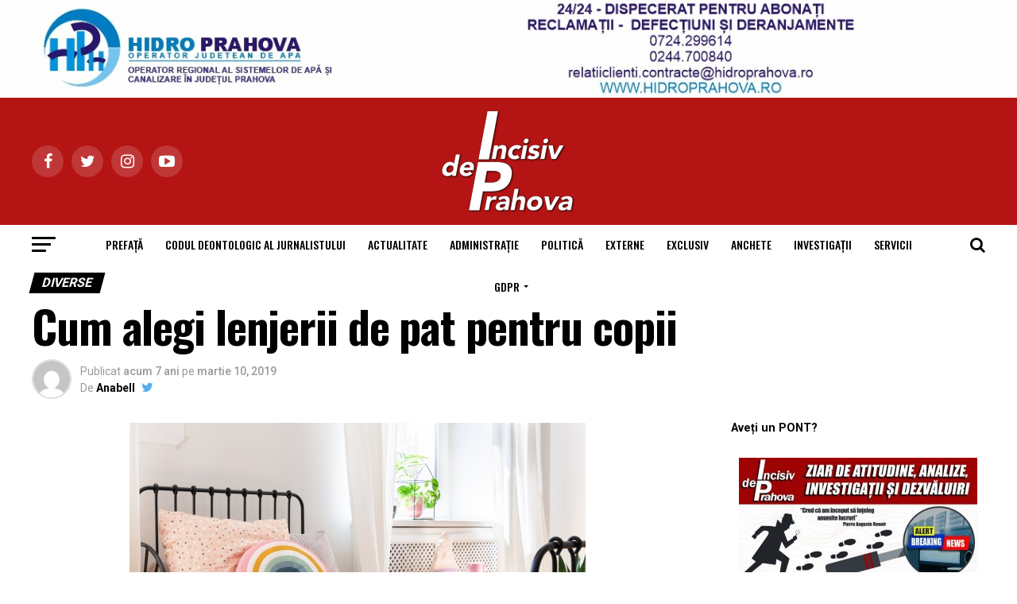

--- FILE ---
content_type: text/html; charset=UTF-8
request_url: https://www.incisivdeprahova.ro/2019/03/10/cum-alegi-lenjerii-de-pat-pentru-copii/
body_size: 38101
content:
<!DOCTYPE html>

<html lang="ro-RO">

<head>

<meta charset="UTF-8" >

<meta name="viewport" id="viewport" content="width=device-width, initial-scale=1.0, maximum-scale=1.0, minimum-scale=1.0, user-scalable=no" />

<!-- Google tag (gtag.js) -->
<script async src="https://www.googletagmanager.com/gtag/js?id=G-V15197YH8B"></script>
<script>
  window.dataLayer = window.dataLayer || [];
  function gtag(){dataLayer.push(arguments);}
  gtag('js', new Date());

  gtag('config', 'G-V15197YH8B');
</script>


<script async src="https://pagead2.googlesyndication.com/pagead/js/adsbygoogle.js?client=ca-pub-2102074111890575"
     crossorigin="anonymous"></script>

<link rel="shortcut icon" href="https://www.incisivdeprahova.ro/wp-content/uploads/2020/05/ic_launcher_round.png" />
<link rel="pingback" href="https://www.incisivdeprahova.ro/xmlrpc.php" />


<meta property="og:type" content="article" />


	
		
		<meta property="og:image" content="https://www.incisivdeprahova.ro/wp-content/uploads/2019/03/Cum-alegi-alegi-lenjerii-de-pat-pentru-copii.jpg" />

		<meta name="twitter:image" content="https://www.incisivdeprahova.ro/wp-content/uploads/2019/03/Cum-alegi-alegi-lenjerii-de-pat-pentru-copii.jpg" />

	
<meta property="og:url" content="https://www.incisivdeprahova.ro/2019/03/10/cum-alegi-lenjerii-de-pat-pentru-copii/" />

<meta property="og:title" content="Cum alegi lenjerii de pat pentru copii" />

<meta property="og:description" content="Atunci cand vine vorba de alegerea lenjeriilor de pat, un adult nu acorda atat de mult atentie, desi ar trebui. Lenjeria de pat poate influenta atat somnul din timpul noptii, cat si sanatatea pielii sau a organismului. O lenjerie de pat de calitate este importanta din urmatoarele motive: • materialul din care este facuta poate sa [&hellip;]" />

<meta name="twitter:card" content="summary">

<meta name="twitter:url" content="https://www.incisivdeprahova.ro/2019/03/10/cum-alegi-lenjerii-de-pat-pentru-copii/">

<meta name="twitter:title" content="Cum alegi lenjerii de pat pentru copii">

<meta name="twitter:description" content="Atunci cand vine vorba de alegerea lenjeriilor de pat, un adult nu acorda atat de mult atentie, desi ar trebui. Lenjeria de pat poate influenta atat somnul din timpul noptii, cat si sanatatea pielii sau a organismului. O lenjerie de pat de calitate este importanta din urmatoarele motive: • materialul din care este facuta poate sa [&hellip;]">



<title>Cum alegi lenjerii de pat pentru copii &#8211; Ziarul Incisiv de Prahova</title>
<meta name='robots' content='max-image-preview:large' />
<link rel='dns-prefetch' href='//fonts.googleapis.com' />
<link rel="alternate" type="application/rss+xml" title="Ziarul Incisiv de Prahova &raquo; Flux" href="https://www.incisivdeprahova.ro/feed/" />
<link rel="alternate" type="application/rss+xml" title="Ziarul Incisiv de Prahova &raquo; Flux comentarii" href="https://www.incisivdeprahova.ro/comments/feed/" />
<script type="text/javascript">
window._wpemojiSettings = {"baseUrl":"https:\/\/s.w.org\/images\/core\/emoji\/14.0.0\/72x72\/","ext":".png","svgUrl":"https:\/\/s.w.org\/images\/core\/emoji\/14.0.0\/svg\/","svgExt":".svg","source":{"concatemoji":"https:\/\/www.incisivdeprahova.ro\/wp-includes\/js\/wp-emoji-release.min.js?ver=6.1.9"}};
/*! This file is auto-generated */
!function(e,a,t){var n,r,o,i=a.createElement("canvas"),p=i.getContext&&i.getContext("2d");function s(e,t){var a=String.fromCharCode,e=(p.clearRect(0,0,i.width,i.height),p.fillText(a.apply(this,e),0,0),i.toDataURL());return p.clearRect(0,0,i.width,i.height),p.fillText(a.apply(this,t),0,0),e===i.toDataURL()}function c(e){var t=a.createElement("script");t.src=e,t.defer=t.type="text/javascript",a.getElementsByTagName("head")[0].appendChild(t)}for(o=Array("flag","emoji"),t.supports={everything:!0,everythingExceptFlag:!0},r=0;r<o.length;r++)t.supports[o[r]]=function(e){if(p&&p.fillText)switch(p.textBaseline="top",p.font="600 32px Arial",e){case"flag":return s([127987,65039,8205,9895,65039],[127987,65039,8203,9895,65039])?!1:!s([55356,56826,55356,56819],[55356,56826,8203,55356,56819])&&!s([55356,57332,56128,56423,56128,56418,56128,56421,56128,56430,56128,56423,56128,56447],[55356,57332,8203,56128,56423,8203,56128,56418,8203,56128,56421,8203,56128,56430,8203,56128,56423,8203,56128,56447]);case"emoji":return!s([129777,127995,8205,129778,127999],[129777,127995,8203,129778,127999])}return!1}(o[r]),t.supports.everything=t.supports.everything&&t.supports[o[r]],"flag"!==o[r]&&(t.supports.everythingExceptFlag=t.supports.everythingExceptFlag&&t.supports[o[r]]);t.supports.everythingExceptFlag=t.supports.everythingExceptFlag&&!t.supports.flag,t.DOMReady=!1,t.readyCallback=function(){t.DOMReady=!0},t.supports.everything||(n=function(){t.readyCallback()},a.addEventListener?(a.addEventListener("DOMContentLoaded",n,!1),e.addEventListener("load",n,!1)):(e.attachEvent("onload",n),a.attachEvent("onreadystatechange",function(){"complete"===a.readyState&&t.readyCallback()})),(e=t.source||{}).concatemoji?c(e.concatemoji):e.wpemoji&&e.twemoji&&(c(e.twemoji),c(e.wpemoji)))}(window,document,window._wpemojiSettings);
</script>
<style type="text/css">
img.wp-smiley,
img.emoji {
	display: inline !important;
	border: none !important;
	box-shadow: none !important;
	height: 1em !important;
	width: 1em !important;
	margin: 0 0.07em !important;
	vertical-align: -0.1em !important;
	background: none !important;
	padding: 0 !important;
}
</style>
	<link rel='stylesheet' id='wp-block-library-css' href='https://www.incisivdeprahova.ro/wp-includes/css/dist/block-library/style.min.css?ver=6.1.9' type='text/css' media='all' />
<link rel='stylesheet' id='classic-theme-styles-css' href='https://www.incisivdeprahova.ro/wp-includes/css/classic-themes.min.css?ver=1' type='text/css' media='all' />
<style id='global-styles-inline-css' type='text/css'>
body{--wp--preset--color--black: #000000;--wp--preset--color--cyan-bluish-gray: #abb8c3;--wp--preset--color--white: #ffffff;--wp--preset--color--pale-pink: #f78da7;--wp--preset--color--vivid-red: #cf2e2e;--wp--preset--color--luminous-vivid-orange: #ff6900;--wp--preset--color--luminous-vivid-amber: #fcb900;--wp--preset--color--light-green-cyan: #7bdcb5;--wp--preset--color--vivid-green-cyan: #00d084;--wp--preset--color--pale-cyan-blue: #8ed1fc;--wp--preset--color--vivid-cyan-blue: #0693e3;--wp--preset--color--vivid-purple: #9b51e0;--wp--preset--gradient--vivid-cyan-blue-to-vivid-purple: linear-gradient(135deg,rgba(6,147,227,1) 0%,rgb(155,81,224) 100%);--wp--preset--gradient--light-green-cyan-to-vivid-green-cyan: linear-gradient(135deg,rgb(122,220,180) 0%,rgb(0,208,130) 100%);--wp--preset--gradient--luminous-vivid-amber-to-luminous-vivid-orange: linear-gradient(135deg,rgba(252,185,0,1) 0%,rgba(255,105,0,1) 100%);--wp--preset--gradient--luminous-vivid-orange-to-vivid-red: linear-gradient(135deg,rgba(255,105,0,1) 0%,rgb(207,46,46) 100%);--wp--preset--gradient--very-light-gray-to-cyan-bluish-gray: linear-gradient(135deg,rgb(238,238,238) 0%,rgb(169,184,195) 100%);--wp--preset--gradient--cool-to-warm-spectrum: linear-gradient(135deg,rgb(74,234,220) 0%,rgb(151,120,209) 20%,rgb(207,42,186) 40%,rgb(238,44,130) 60%,rgb(251,105,98) 80%,rgb(254,248,76) 100%);--wp--preset--gradient--blush-light-purple: linear-gradient(135deg,rgb(255,206,236) 0%,rgb(152,150,240) 100%);--wp--preset--gradient--blush-bordeaux: linear-gradient(135deg,rgb(254,205,165) 0%,rgb(254,45,45) 50%,rgb(107,0,62) 100%);--wp--preset--gradient--luminous-dusk: linear-gradient(135deg,rgb(255,203,112) 0%,rgb(199,81,192) 50%,rgb(65,88,208) 100%);--wp--preset--gradient--pale-ocean: linear-gradient(135deg,rgb(255,245,203) 0%,rgb(182,227,212) 50%,rgb(51,167,181) 100%);--wp--preset--gradient--electric-grass: linear-gradient(135deg,rgb(202,248,128) 0%,rgb(113,206,126) 100%);--wp--preset--gradient--midnight: linear-gradient(135deg,rgb(2,3,129) 0%,rgb(40,116,252) 100%);--wp--preset--duotone--dark-grayscale: url('#wp-duotone-dark-grayscale');--wp--preset--duotone--grayscale: url('#wp-duotone-grayscale');--wp--preset--duotone--purple-yellow: url('#wp-duotone-purple-yellow');--wp--preset--duotone--blue-red: url('#wp-duotone-blue-red');--wp--preset--duotone--midnight: url('#wp-duotone-midnight');--wp--preset--duotone--magenta-yellow: url('#wp-duotone-magenta-yellow');--wp--preset--duotone--purple-green: url('#wp-duotone-purple-green');--wp--preset--duotone--blue-orange: url('#wp-duotone-blue-orange');--wp--preset--font-size--small: 13px;--wp--preset--font-size--medium: 20px;--wp--preset--font-size--large: 36px;--wp--preset--font-size--x-large: 42px;--wp--preset--spacing--20: 0.44rem;--wp--preset--spacing--30: 0.67rem;--wp--preset--spacing--40: 1rem;--wp--preset--spacing--50: 1.5rem;--wp--preset--spacing--60: 2.25rem;--wp--preset--spacing--70: 3.38rem;--wp--preset--spacing--80: 5.06rem;}:where(.is-layout-flex){gap: 0.5em;}body .is-layout-flow > .alignleft{float: left;margin-inline-start: 0;margin-inline-end: 2em;}body .is-layout-flow > .alignright{float: right;margin-inline-start: 2em;margin-inline-end: 0;}body .is-layout-flow > .aligncenter{margin-left: auto !important;margin-right: auto !important;}body .is-layout-constrained > .alignleft{float: left;margin-inline-start: 0;margin-inline-end: 2em;}body .is-layout-constrained > .alignright{float: right;margin-inline-start: 2em;margin-inline-end: 0;}body .is-layout-constrained > .aligncenter{margin-left: auto !important;margin-right: auto !important;}body .is-layout-constrained > :where(:not(.alignleft):not(.alignright):not(.alignfull)){max-width: var(--wp--style--global--content-size);margin-left: auto !important;margin-right: auto !important;}body .is-layout-constrained > .alignwide{max-width: var(--wp--style--global--wide-size);}body .is-layout-flex{display: flex;}body .is-layout-flex{flex-wrap: wrap;align-items: center;}body .is-layout-flex > *{margin: 0;}:where(.wp-block-columns.is-layout-flex){gap: 2em;}.has-black-color{color: var(--wp--preset--color--black) !important;}.has-cyan-bluish-gray-color{color: var(--wp--preset--color--cyan-bluish-gray) !important;}.has-white-color{color: var(--wp--preset--color--white) !important;}.has-pale-pink-color{color: var(--wp--preset--color--pale-pink) !important;}.has-vivid-red-color{color: var(--wp--preset--color--vivid-red) !important;}.has-luminous-vivid-orange-color{color: var(--wp--preset--color--luminous-vivid-orange) !important;}.has-luminous-vivid-amber-color{color: var(--wp--preset--color--luminous-vivid-amber) !important;}.has-light-green-cyan-color{color: var(--wp--preset--color--light-green-cyan) !important;}.has-vivid-green-cyan-color{color: var(--wp--preset--color--vivid-green-cyan) !important;}.has-pale-cyan-blue-color{color: var(--wp--preset--color--pale-cyan-blue) !important;}.has-vivid-cyan-blue-color{color: var(--wp--preset--color--vivid-cyan-blue) !important;}.has-vivid-purple-color{color: var(--wp--preset--color--vivid-purple) !important;}.has-black-background-color{background-color: var(--wp--preset--color--black) !important;}.has-cyan-bluish-gray-background-color{background-color: var(--wp--preset--color--cyan-bluish-gray) !important;}.has-white-background-color{background-color: var(--wp--preset--color--white) !important;}.has-pale-pink-background-color{background-color: var(--wp--preset--color--pale-pink) !important;}.has-vivid-red-background-color{background-color: var(--wp--preset--color--vivid-red) !important;}.has-luminous-vivid-orange-background-color{background-color: var(--wp--preset--color--luminous-vivid-orange) !important;}.has-luminous-vivid-amber-background-color{background-color: var(--wp--preset--color--luminous-vivid-amber) !important;}.has-light-green-cyan-background-color{background-color: var(--wp--preset--color--light-green-cyan) !important;}.has-vivid-green-cyan-background-color{background-color: var(--wp--preset--color--vivid-green-cyan) !important;}.has-pale-cyan-blue-background-color{background-color: var(--wp--preset--color--pale-cyan-blue) !important;}.has-vivid-cyan-blue-background-color{background-color: var(--wp--preset--color--vivid-cyan-blue) !important;}.has-vivid-purple-background-color{background-color: var(--wp--preset--color--vivid-purple) !important;}.has-black-border-color{border-color: var(--wp--preset--color--black) !important;}.has-cyan-bluish-gray-border-color{border-color: var(--wp--preset--color--cyan-bluish-gray) !important;}.has-white-border-color{border-color: var(--wp--preset--color--white) !important;}.has-pale-pink-border-color{border-color: var(--wp--preset--color--pale-pink) !important;}.has-vivid-red-border-color{border-color: var(--wp--preset--color--vivid-red) !important;}.has-luminous-vivid-orange-border-color{border-color: var(--wp--preset--color--luminous-vivid-orange) !important;}.has-luminous-vivid-amber-border-color{border-color: var(--wp--preset--color--luminous-vivid-amber) !important;}.has-light-green-cyan-border-color{border-color: var(--wp--preset--color--light-green-cyan) !important;}.has-vivid-green-cyan-border-color{border-color: var(--wp--preset--color--vivid-green-cyan) !important;}.has-pale-cyan-blue-border-color{border-color: var(--wp--preset--color--pale-cyan-blue) !important;}.has-vivid-cyan-blue-border-color{border-color: var(--wp--preset--color--vivid-cyan-blue) !important;}.has-vivid-purple-border-color{border-color: var(--wp--preset--color--vivid-purple) !important;}.has-vivid-cyan-blue-to-vivid-purple-gradient-background{background: var(--wp--preset--gradient--vivid-cyan-blue-to-vivid-purple) !important;}.has-light-green-cyan-to-vivid-green-cyan-gradient-background{background: var(--wp--preset--gradient--light-green-cyan-to-vivid-green-cyan) !important;}.has-luminous-vivid-amber-to-luminous-vivid-orange-gradient-background{background: var(--wp--preset--gradient--luminous-vivid-amber-to-luminous-vivid-orange) !important;}.has-luminous-vivid-orange-to-vivid-red-gradient-background{background: var(--wp--preset--gradient--luminous-vivid-orange-to-vivid-red) !important;}.has-very-light-gray-to-cyan-bluish-gray-gradient-background{background: var(--wp--preset--gradient--very-light-gray-to-cyan-bluish-gray) !important;}.has-cool-to-warm-spectrum-gradient-background{background: var(--wp--preset--gradient--cool-to-warm-spectrum) !important;}.has-blush-light-purple-gradient-background{background: var(--wp--preset--gradient--blush-light-purple) !important;}.has-blush-bordeaux-gradient-background{background: var(--wp--preset--gradient--blush-bordeaux) !important;}.has-luminous-dusk-gradient-background{background: var(--wp--preset--gradient--luminous-dusk) !important;}.has-pale-ocean-gradient-background{background: var(--wp--preset--gradient--pale-ocean) !important;}.has-electric-grass-gradient-background{background: var(--wp--preset--gradient--electric-grass) !important;}.has-midnight-gradient-background{background: var(--wp--preset--gradient--midnight) !important;}.has-small-font-size{font-size: var(--wp--preset--font-size--small) !important;}.has-medium-font-size{font-size: var(--wp--preset--font-size--medium) !important;}.has-large-font-size{font-size: var(--wp--preset--font-size--large) !important;}.has-x-large-font-size{font-size: var(--wp--preset--font-size--x-large) !important;}
.wp-block-navigation a:where(:not(.wp-element-button)){color: inherit;}
:where(.wp-block-columns.is-layout-flex){gap: 2em;}
.wp-block-pullquote{font-size: 1.5em;line-height: 1.6;}
</style>
<link rel='stylesheet' id='mvp-custom-style-css' href='https://www.incisivdeprahova.ro/wp-content/themes/zox-news/style.css?ver=6.1.9' type='text/css' media='all' />
<style id='mvp-custom-style-inline-css' type='text/css'>


#mvp-wallpaper {
	background: url() no-repeat 50% 0;
	}

#mvp-foot-copy a {
	color: #0be6af;
	}

#mvp-content-main p a,
.mvp-post-add-main p a {
	box-shadow: inset 0 -4px 0 #0be6af;
	}

#mvp-content-main p a:hover,
.mvp-post-add-main p a:hover {
	background: #0be6af;
	}

a,
a:visited,
.post-info-name a,
.woocommerce .woocommerce-breadcrumb a {
	color: #ff005b;
	}

#mvp-side-wrap a:hover {
	color: #ff005b;
	}

.mvp-fly-top:hover,
.mvp-vid-box-wrap,
ul.mvp-soc-mob-list li.mvp-soc-mob-com {
	background: #e6e60c;
	}

nav.mvp-fly-nav-menu ul li.menu-item-has-children:after,
.mvp-feat1-left-wrap span.mvp-cd-cat,
.mvp-widget-feat1-top-story span.mvp-cd-cat,
.mvp-widget-feat2-left-cont span.mvp-cd-cat,
.mvp-widget-dark-feat span.mvp-cd-cat,
.mvp-widget-dark-sub span.mvp-cd-cat,
.mvp-vid-wide-text span.mvp-cd-cat,
.mvp-feat2-top-text span.mvp-cd-cat,
.mvp-feat3-main-story span.mvp-cd-cat,
.mvp-feat3-sub-text span.mvp-cd-cat,
.mvp-feat4-main-text span.mvp-cd-cat,
.woocommerce-message:before,
.woocommerce-info:before,
.woocommerce-message:before {
	color: #e6e60c;
	}

#searchform input,
.mvp-authors-name {
	border-bottom: 1px solid #e6e60c;
	}

.mvp-fly-top:hover {
	border-top: 1px solid #e6e60c;
	border-left: 1px solid #e6e60c;
	border-bottom: 1px solid #e6e60c;
	}

.woocommerce .widget_price_filter .ui-slider .ui-slider-handle,
.woocommerce #respond input#submit.alt,
.woocommerce a.button.alt,
.woocommerce button.button.alt,
.woocommerce input.button.alt,
.woocommerce #respond input#submit.alt:hover,
.woocommerce a.button.alt:hover,
.woocommerce button.button.alt:hover,
.woocommerce input.button.alt:hover {
	background-color: #e6e60c;
	}

.woocommerce-error,
.woocommerce-info,
.woocommerce-message {
	border-top-color: #e6e60c;
	}

ul.mvp-feat1-list-buts li.active span.mvp-feat1-list-but,
span.mvp-widget-home-title,
span.mvp-post-cat,
span.mvp-feat1-pop-head {
	background: #000000;
	}

.woocommerce span.onsale {
	background-color: #000000;
	}

.mvp-widget-feat2-side-more-but,
.woocommerce .star-rating span:before,
span.mvp-prev-next-label,
.mvp-cat-date-wrap .sticky {
	color: #000000 !important;
	}

#mvp-main-nav-top,
#mvp-fly-wrap,
.mvp-soc-mob-right,
#mvp-main-nav-small-cont {
	background: #b51414;
	}

#mvp-main-nav-small .mvp-fly-but-wrap span,
#mvp-main-nav-small .mvp-search-but-wrap span,
.mvp-nav-top-left .mvp-fly-but-wrap span,
#mvp-fly-wrap .mvp-fly-but-wrap span {
	background: #555555;
	}

.mvp-nav-top-right .mvp-nav-search-but,
span.mvp-fly-soc-head,
.mvp-soc-mob-right i,
#mvp-main-nav-small span.mvp-nav-search-but,
#mvp-main-nav-small .mvp-nav-menu ul li a  {
	color: #555555;
	}

#mvp-main-nav-small .mvp-nav-menu ul li.menu-item-has-children a:after {
	border-color: #555555 transparent transparent transparent;
	}

#mvp-nav-top-wrap span.mvp-nav-search-but:hover,
#mvp-main-nav-small span.mvp-nav-search-but:hover {
	color: #0be6af;
	}

#mvp-nav-top-wrap .mvp-fly-but-wrap:hover span,
#mvp-main-nav-small .mvp-fly-but-wrap:hover span,
span.mvp-woo-cart-num:hover {
	background: #0be6af;
	}

#mvp-main-nav-bot-cont {
	background: #ffffff;
	}

#mvp-nav-bot-wrap .mvp-fly-but-wrap span,
#mvp-nav-bot-wrap .mvp-search-but-wrap span {
	background: #000000;
	}

#mvp-nav-bot-wrap span.mvp-nav-search-but,
#mvp-nav-bot-wrap .mvp-nav-menu ul li a {
	color: #000000;
	}

#mvp-nav-bot-wrap .mvp-nav-menu ul li.menu-item-has-children a:after {
	border-color: #000000 transparent transparent transparent;
	}

.mvp-nav-menu ul li:hover a {
	border-bottom: 5px solid #0be6af;
	}

#mvp-nav-bot-wrap .mvp-fly-but-wrap:hover span {
	background: #0be6af;
	}

#mvp-nav-bot-wrap span.mvp-nav-search-but:hover {
	color: #0be6af;
	}

body,
.mvp-feat1-feat-text p,
.mvp-feat2-top-text p,
.mvp-feat3-main-text p,
.mvp-feat3-sub-text p,
#searchform input,
.mvp-author-info-text,
span.mvp-post-excerpt,
.mvp-nav-menu ul li ul.sub-menu li a,
nav.mvp-fly-nav-menu ul li a,
.mvp-ad-label,
span.mvp-feat-caption,
.mvp-post-tags a,
.mvp-post-tags a:visited,
span.mvp-author-box-name a,
#mvp-author-box-text p,
.mvp-post-gallery-text p,
ul.mvp-soc-mob-list li span,
#comments,
h3#reply-title,
h2.comments,
#mvp-foot-copy p,
span.mvp-fly-soc-head,
.mvp-post-tags-header,
span.mvp-prev-next-label,
span.mvp-post-add-link-but,
#mvp-comments-button a,
#mvp-comments-button span.mvp-comment-but-text,
.woocommerce ul.product_list_widget span.product-title,
.woocommerce ul.product_list_widget li a,
.woocommerce #reviews #comments ol.commentlist li .comment-text p.meta,
.woocommerce div.product p.price,
.woocommerce div.product p.price ins,
.woocommerce div.product p.price del,
.woocommerce ul.products li.product .price del,
.woocommerce ul.products li.product .price ins,
.woocommerce ul.products li.product .price,
.woocommerce #respond input#submit,
.woocommerce a.button,
.woocommerce button.button,
.woocommerce input.button,
.woocommerce .widget_price_filter .price_slider_amount .button,
.woocommerce span.onsale,
.woocommerce-review-link,
#woo-content p.woocommerce-result-count,
.woocommerce div.product .woocommerce-tabs ul.tabs li a,
a.mvp-inf-more-but,
span.mvp-cont-read-but,
span.mvp-cd-cat,
span.mvp-cd-date,
.mvp-feat4-main-text p,
span.mvp-woo-cart-num,
span.mvp-widget-home-title2,
.wp-caption,
#mvp-content-main p.wp-caption-text,
.gallery-caption,
.mvp-post-add-main p.wp-caption-text,
#bbpress-forums,
#bbpress-forums p,
.protected-post-form input,
#mvp-feat6-text p {
	font-family: 'Roboto', sans-serif;
	}

.mvp-blog-story-text p,
span.mvp-author-page-desc,
#mvp-404 p,
.mvp-widget-feat1-bot-text p,
.mvp-widget-feat2-left-text p,
.mvp-flex-story-text p,
.mvp-search-text p,
#mvp-content-main p,
.mvp-post-add-main p,
.rwp-summary,
.rwp-u-review__comment,
.mvp-feat5-mid-main-text p,
.mvp-feat5-small-main-text p {
	font-family: 'PT Serif', sans-serif;
	}

.mvp-nav-menu ul li a,
#mvp-foot-menu ul li a {
	font-family: 'Oswald', sans-serif;
	}


.mvp-feat1-sub-text h2,
.mvp-feat1-pop-text h2,
.mvp-feat1-list-text h2,
.mvp-widget-feat1-top-text h2,
.mvp-widget-feat1-bot-text h2,
.mvp-widget-dark-feat-text h2,
.mvp-widget-dark-sub-text h2,
.mvp-widget-feat2-left-text h2,
.mvp-widget-feat2-right-text h2,
.mvp-blog-story-text h2,
.mvp-flex-story-text h2,
.mvp-vid-wide-more-text p,
.mvp-prev-next-text p,
.mvp-related-text,
.mvp-post-more-text p,
h2.mvp-authors-latest a,
.mvp-feat2-bot-text h2,
.mvp-feat3-sub-text h2,
.mvp-feat3-main-text h2,
.mvp-feat4-main-text h2,
.mvp-feat5-text h2,
.mvp-feat5-mid-main-text h2,
.mvp-feat5-small-main-text h2,
.mvp-feat5-mid-sub-text h2,
#mvp-feat6-text h2 {
	font-family: 'Oswald', sans-serif;
	}

.mvp-feat2-top-text h2,
.mvp-feat1-feat-text h2,
h1.mvp-post-title,
h1.mvp-post-title-wide,
.mvp-drop-nav-title h4,
#mvp-content-main blockquote p,
.mvp-post-add-main blockquote p,
#mvp-404 h1,
#woo-content h1.page-title,
.woocommerce div.product .product_title,
.woocommerce ul.products li.product h3 {
	font-family: 'Oswald', sans-serif;
	}

span.mvp-feat1-pop-head,
.mvp-feat1-pop-text:before,
span.mvp-feat1-list-but,
span.mvp-widget-home-title,
.mvp-widget-feat2-side-more,
span.mvp-post-cat,
span.mvp-page-head,
h1.mvp-author-top-head,
.mvp-authors-name,
#mvp-content-main h1,
#mvp-content-main h2,
#mvp-content-main h3,
#mvp-content-main h4,
#mvp-content-main h5,
#mvp-content-main h6,
.woocommerce .related h2,
.woocommerce div.product .woocommerce-tabs .panel h2,
.woocommerce div.product .product_title,
.mvp-feat5-side-list .mvp-feat1-list-img:after {
	font-family: 'Roboto', sans-serif;
	}

	

	#mvp-leader-wrap {
		position: relative;
		}
	#mvp-site-main {
		margin-top: 0;
		}
	#mvp-leader-wrap {
		top: 0 !important;
		}
		

	.mvp-nav-links {
		display: none;
		}
		
</style>
<link rel='stylesheet' id='mvp-reset-css' href='https://www.incisivdeprahova.ro/wp-content/themes/zox-news/css/reset.css?ver=6.1.9' type='text/css' media='all' />
<link rel='stylesheet' id='fontawesome-css' href='https://www.incisivdeprahova.ro/wp-content/themes/zox-news/font-awesome/css/font-awesome.css?ver=6.1.9' type='text/css' media='all' />
<link rel='stylesheet' id='mvp-fonts-css' href='//fonts.googleapis.com/css?family=Advent+Pro%3A700%26subset%3Dlatin%2Clatin-ext%2Ccyrillic%2Ccyrillic-ext%2Cgreek-ext%2Cgreek%2Cvietnamese%7COpen+Sans%3A700%26subset%3Dlatin%2Clatin-ext%2Ccyrillic%2Ccyrillic-ext%2Cgreek-ext%2Cgreek%2Cvietnamese%7CAnton%3A400%26subset%3Dlatin%2Clatin-ext%2Ccyrillic%2Ccyrillic-ext%2Cgreek-ext%2Cgreek%2Cvietnamese%7COswald%3A100%2C200%2C300%2C400%2C500%2C600%2C700%2C800%2C900%26subset%3Dlatin%2Clatin-ext%2Ccyrillic%2Ccyrillic-ext%2Cgreek-ext%2Cgreek%2Cvietnamese%7COswald%3A100%2C200%2C300%2C400%2C500%2C600%2C700%2C800%2C900%26subset%3Dlatin%2Clatin-ext%2Ccyrillic%2Ccyrillic-ext%2Cgreek-ext%2Cgreek%2Cvietnamese%7CRoboto%3A100%2C200%2C300%2C400%2C500%2C600%2C700%2C800%2C900%26subset%3Dlatin%2Clatin-ext%2Ccyrillic%2Ccyrillic-ext%2Cgreek-ext%2Cgreek%2Cvietnamese%7CRoboto%3A100%2C200%2C300%2C400%2C500%2C600%2C700%2C800%2C900%26subset%3Dlatin%2Clatin-ext%2Ccyrillic%2Ccyrillic-ext%2Cgreek-ext%2Cgreek%2Cvietnamese%7CPT+Serif%3A100%2C200%2C300%2C400%2C500%2C600%2C700%2C800%2C900%26subset%3Dlatin%2Clatin-ext%2Ccyrillic%2Ccyrillic-ext%2Cgreek-ext%2Cgreek%2Cvietnamese%7COswald%3A100%2C200%2C300%2C400%2C500%2C600%2C700%2C800%2C900%26subset%3Dlatin%2Clatin-ext%2Ccyrillic%2Ccyrillic-ext%2Cgreek-ext%2Cgreek%2Cvietnamese' type='text/css' media='all' />
<link rel='stylesheet' id='mvp-media-queries-css' href='https://www.incisivdeprahova.ro/wp-content/themes/zox-news/css/media-queries.css?ver=6.1.9' type='text/css' media='all' />
<script type='text/javascript' src='https://www.incisivdeprahova.ro/wp-includes/js/jquery/jquery.min.js?ver=3.6.1' id='jquery-core-js'></script>
<script type='text/javascript' src='https://www.incisivdeprahova.ro/wp-includes/js/jquery/jquery-migrate.min.js?ver=3.3.2' id='jquery-migrate-js'></script>
<link rel="https://api.w.org/" href="https://www.incisivdeprahova.ro/wp-json/" /><link rel="alternate" type="application/json" href="https://www.incisivdeprahova.ro/wp-json/wp/v2/posts/37850" /><link rel="EditURI" type="application/rsd+xml" title="RSD" href="https://www.incisivdeprahova.ro/xmlrpc.php?rsd" />
<link rel="wlwmanifest" type="application/wlwmanifest+xml" href="https://www.incisivdeprahova.ro/wp-includes/wlwmanifest.xml" />
<meta name="generator" content="WordPress 6.1.9" />
<link rel="canonical" href="https://www.incisivdeprahova.ro/2019/03/10/cum-alegi-lenjerii-de-pat-pentru-copii/" />
<link rel='shortlink' href='https://www.incisivdeprahova.ro/?p=37850' />
<link rel="alternate" type="application/json+oembed" href="https://www.incisivdeprahova.ro/wp-json/oembed/1.0/embed?url=https%3A%2F%2Fwww.incisivdeprahova.ro%2F2019%2F03%2F10%2Fcum-alegi-lenjerii-de-pat-pentru-copii%2F" />
<link rel="alternate" type="text/xml+oembed" href="https://www.incisivdeprahova.ro/wp-json/oembed/1.0/embed?url=https%3A%2F%2Fwww.incisivdeprahova.ro%2F2019%2F03%2F10%2Fcum-alegi-lenjerii-de-pat-pentru-copii%2F&#038;format=xml" />

</head>

<body class="post-template-default single single-post postid-37850 single-format-standard">

	<div id="mvp-fly-wrap">
	<div id="mvp-fly-menu-top" class="left relative">
		<div class="mvp-fly-top-out left relative">
			<div class="mvp-fly-top-in">
				<div id="mvp-fly-logo" class="left relative">
											<a href="https://www.incisivdeprahova.ro/"><img src="https://www.incisivdeprahova.ro/wp-content/uploads/2024/11/sigla-site3-1-1.png" alt="Ziarul Incisiv de Prahova" data-rjs="2" /></a>
									</div><!--mvp-fly-logo-->
			</div><!--mvp-fly-top-in-->
			<div class="mvp-fly-but-wrap mvp-fly-but-menu mvp-fly-but-click">
				<span></span>
				<span></span>
				<span></span>
				<span></span>
			</div><!--mvp-fly-but-wrap-->
		</div><!--mvp-fly-top-out-->
	</div><!--mvp-fly-menu-top-->
	<div id="mvp-fly-menu-wrap">
		<nav class="mvp-fly-nav-menu left relative">
			<div class="menu-meniu-central-container"><ul id="menu-meniu-central" class="menu"><li id="menu-item-506" class="menu-item menu-item-type-custom menu-item-object-custom menu-item-506"><a href="https://www.incisivdeprahova.ro/2017/04/07/pierre-auguste-renoir-inainte-de-a-muri-a-spus-cred-ca-am-inceput-sa-inteleg-anumite-lucruri/">PREFAȚĂ</a></li>
<li id="menu-item-116710" class="menu-item menu-item-type-post_type menu-item-object-page menu-item-116710"><a href="https://www.incisivdeprahova.ro/codul-deontologic-al-jurnalistului-si-afilierea-jurnalistilor-incisiv-de-prahova/">Codul Deontologic al Jurnalistului</a></li>
<li id="menu-item-148" class="menu-item menu-item-type-taxonomy menu-item-object-category menu-item-148"><a href="https://www.incisivdeprahova.ro/category/actualitate/">Actualitate</a></li>
<li id="menu-item-149" class="menu-item menu-item-type-taxonomy menu-item-object-category menu-item-149"><a href="https://www.incisivdeprahova.ro/category/administratie/">Administrație</a></li>
<li id="menu-item-157" class="menu-item menu-item-type-taxonomy menu-item-object-category menu-item-157"><a href="https://www.incisivdeprahova.ro/category/politica-interna/">Politică</a></li>
<li id="menu-item-156" class="menu-item menu-item-type-taxonomy menu-item-object-category menu-item-156"><a href="https://www.incisivdeprahova.ro/category/politica-externa/">Externe</a></li>
<li id="menu-item-153" class="menu-item menu-item-type-taxonomy menu-item-object-category menu-item-153"><a href="https://www.incisivdeprahova.ro/category/exclusiv/">Exclusiv</a></li>
<li id="menu-item-150" class="menu-item menu-item-type-taxonomy menu-item-object-category menu-item-150"><a href="https://www.incisivdeprahova.ro/category/anchete/">Anchete</a></li>
<li id="menu-item-155" class="menu-item menu-item-type-taxonomy menu-item-object-category menu-item-155"><a href="https://www.incisivdeprahova.ro/category/investigatii/">Investigații</a></li>
<li id="menu-item-158" class="menu-item menu-item-type-taxonomy menu-item-object-category menu-item-158"><a href="https://www.incisivdeprahova.ro/category/servicii-secrete/">Servicii</a></li>
<li id="menu-item-46349" class="menu-item menu-item-type-post_type menu-item-object-page menu-item-has-children menu-item-46349"><a href="https://www.incisivdeprahova.ro/gdpr/">GDPR</a>
<ul class="sub-menu">
	<li id="menu-item-46350" class="menu-item menu-item-type-post_type menu-item-object-page menu-item-46350"><a href="https://www.incisivdeprahova.ro/politica-de-utilizare-cookie-urilor/">Politica de utilizare a cookie-urilor</a></li>
</ul>
</li>
</ul></div>		</nav>
	</div><!--mvp-fly-menu-wrap-->
	<div id="mvp-fly-soc-wrap">
		<span class="mvp-fly-soc-head">Connect with us</span>
		<ul class="mvp-fly-soc-list left relative">
							<li><a href="https://www.facebook.com/ZiarulIncisivdePrahova" target="_blank" class="fa fa-facebook fa-2"></a></li>
										<li><a href="https://www.facebook.com/ZiarulIncisivdePrahova" target="_blank" class="fa fa-twitter fa-2"></a></li>
													<li><a href="https://www.facebook.com/ZiarulIncisivdePrahova" target="_blank" class="fa fa-instagram fa-2"></a></li>
										<li><a href="https://www.facebook.com/ZiarulIncisivdePrahova" target="_blank" class="fa fa-google-plus fa-2"></a></li>
										<li><a href="https://www.facebook.com/ZiarulIncisivdePrahova" target="_blank" class="fa fa-youtube-play fa-2"></a></li>
											</ul>
	</div><!--mvp-fly-soc-wrap-->
</div><!--mvp-fly-wrap-->
	<div id="mvp-site" class="left relative">

		<div id="mvp-search-wrap">

			<div id="mvp-search-box">

				<form method="get" id="searchform" action="https://www.incisivdeprahova.ro/">
	<input type="text" name="s" id="s" value="Search" onfocus='if (this.value == "Search") { this.value = ""; }' onblur='if (this.value == "") { this.value = "Search"; }' />
	<input type="hidden" id="searchsubmit" value="Search" />
</form>
			</div><!--mvp-search-box-->

			<div class="mvp-search-but-wrap mvp-search-click">

				<span></span>

				<span></span>

			</div><!--mvp-search-but-wrap-->

		</div><!--mvp-search-wrap-->

		
		<div id="mvp-site-wall" class="left relative">

			
				
				<div id="mvp-leader-wrap">

					<img class="aligncenter size-full wp-image-202436" src="https://www.incisivdeprahova.ro/wp-content/uploads/2025/06/thumbnail_Banner_Hidro-Prahova-S.A.jpg" alt="" width="1350" height="130"/>

				</div><!--mvp-leader-wrap-->

				
			
			<div id="mvp-site-main" class="left relative">

			<header id="mvp-main-head-wrap" class="left relative">

				
					<nav id="mvp-main-nav-wrap" class="left relative">

						<div id="mvp-main-nav-top" class="left relative">

							<div class="mvp-main-box">

								<div id="mvp-nav-top-wrap" class="left relative">

									<div class="mvp-nav-top-right-out left relative">

										<div class="mvp-nav-top-right-in">

											<div class="mvp-nav-top-cont left relative">

												<div class="mvp-nav-top-left-out relative">

													<div class="mvp-nav-top-left">

														<div class="mvp-nav-soc-wrap">

															
																<a href="https://www.facebook.com/ZiarulIncisivdePrahova" target="_blank"><span class="mvp-nav-soc-but fa fa-facebook fa-2"></span></a>

															
															
																<a href="https://www.facebook.com/ZiarulIncisivdePrahova" target="_blank"><span class="mvp-nav-soc-but fa fa-twitter fa-2"></span></a>

															
															
																<a href="https://www.facebook.com/ZiarulIncisivdePrahova" target="_blank"><span class="mvp-nav-soc-but fa fa-instagram fa-2"></span></a>

															
															
																<a href="https://www.facebook.com/ZiarulIncisivdePrahova" target="_blank"><span class="mvp-nav-soc-but fa fa-youtube-play fa-2"></span></a>

															
														</div><!--mvp-nav-soc-wrap-->

														<div class="mvp-fly-but-wrap mvp-fly-but-click left relative">

															<span></span>

															<span></span>

															<span></span>

															<span></span>

														</div><!--mvp-fly-but-wrap-->

													</div><!--mvp-nav-top-left-->

													<div class="mvp-nav-top-left-in">

														<div class="mvp-nav-top-mid left relative" itemscope itemtype="http://schema.org/Organization">

															
																<a class="mvp-nav-logo-reg" itemprop="url" href="https://www.incisivdeprahova.ro/"><img itemprop="logo" src="https://www.incisivdeprahova.ro/wp-content/uploads/2024/11/sigla-site3-1.png" alt="Ziarul Incisiv de Prahova" data-rjs="2" /></a>

															
															
																<a class="mvp-nav-logo-small" href="https://www.incisivdeprahova.ro/"><img src="https://www.incisivdeprahova.ro/wp-content/uploads/2024/11/sigla-site3-1-1.png" alt="Ziarul Incisiv de Prahova" data-rjs="2" /></a>

															
															
																<h2 class="mvp-logo-title">Ziarul Incisiv de Prahova</h2>

															
															
																<div class="mvp-drop-nav-title left">

																	<h4>Cum alegi lenjerii de pat pentru copii</h4>

																</div><!--mvp-drop-nav-title-->

															
														</div><!--mvp-nav-top-mid-->

													</div><!--mvp-nav-top-left-in-->

												</div><!--mvp-nav-top-left-out-->

											</div><!--mvp-nav-top-cont-->

										</div><!--mvp-nav-top-right-in-->

										<div class="mvp-nav-top-right">

											
											<!-- <div class="right_side_custom">
												<a href="https://play.google.com/store/apps/details?id=com.thecon.incisiv" target="_blank">
													<img src="/wp-content/uploads/2020/06/Google_play_icon.png">
													<span>
														Descară aplicația de pe Google Play
													</span>

												</a>
											</div> -->

											<span class="mvp-nav-search-but fa fa-search fa-2 mvp-search-click"></span>

										</div><!--mvp-nav-top-right-->

									</div><!--mvp-nav-top-right-out-->

								</div><!--mvp-nav-top-wrap-->

							</div><!--mvp-main-box-->

						</div><!--mvp-main-nav-top-->

						<div id="mvp-main-nav-bot" class="left relative">

							<div id="mvp-main-nav-bot-cont" class="left">

								<div class="mvp-main-box">

									<div id="mvp-nav-bot-wrap" class="left">

										<div class="mvp-nav-bot-right-out left">

											<div class="mvp-nav-bot-right-in">

												<div class="mvp-nav-bot-cont left">

													<div class="mvp-nav-bot-left-out">

														<div class="mvp-nav-bot-left left relative">

															<div class="mvp-fly-but-wrap mvp-fly-but-click left relative">

																<span></span>

																<span></span>

																<span></span>

																<span></span>

															</div><!--mvp-fly-but-wrap-->

														</div><!--mvp-nav-bot-left-->

														<div class="mvp-nav-bot-left-in">

															<div class="mvp-nav-menu left">

																<div class="menu-meniu-central-container"><ul id="menu-meniu-central-1" class="menu"><li class="menu-item menu-item-type-custom menu-item-object-custom menu-item-506"><a href="https://www.incisivdeprahova.ro/2017/04/07/pierre-auguste-renoir-inainte-de-a-muri-a-spus-cred-ca-am-inceput-sa-inteleg-anumite-lucruri/">PREFAȚĂ</a></li>
<li class="menu-item menu-item-type-post_type menu-item-object-page menu-item-116710"><a href="https://www.incisivdeprahova.ro/codul-deontologic-al-jurnalistului-si-afilierea-jurnalistilor-incisiv-de-prahova/">Codul Deontologic al Jurnalistului</a></li>
<li class="menu-item menu-item-type-taxonomy menu-item-object-category menu-item-148"><a href="https://www.incisivdeprahova.ro/category/actualitate/">Actualitate</a></li>
<li class="menu-item menu-item-type-taxonomy menu-item-object-category menu-item-149"><a href="https://www.incisivdeprahova.ro/category/administratie/">Administrație</a></li>
<li class="menu-item menu-item-type-taxonomy menu-item-object-category menu-item-157"><a href="https://www.incisivdeprahova.ro/category/politica-interna/">Politică</a></li>
<li class="menu-item menu-item-type-taxonomy menu-item-object-category menu-item-156"><a href="https://www.incisivdeprahova.ro/category/politica-externa/">Externe</a></li>
<li class="menu-item menu-item-type-taxonomy menu-item-object-category menu-item-153"><a href="https://www.incisivdeprahova.ro/category/exclusiv/">Exclusiv</a></li>
<li class="menu-item menu-item-type-taxonomy menu-item-object-category menu-item-150"><a href="https://www.incisivdeprahova.ro/category/anchete/">Anchete</a></li>
<li class="menu-item menu-item-type-taxonomy menu-item-object-category menu-item-155"><a href="https://www.incisivdeprahova.ro/category/investigatii/">Investigații</a></li>
<li class="menu-item menu-item-type-taxonomy menu-item-object-category menu-item-158"><a href="https://www.incisivdeprahova.ro/category/servicii-secrete/">Servicii</a></li>
<li class="menu-item menu-item-type-post_type menu-item-object-page menu-item-has-children menu-item-46349"><a href="https://www.incisivdeprahova.ro/gdpr/">GDPR</a>
<ul class="sub-menu">
	<li class="menu-item menu-item-type-post_type menu-item-object-page menu-item-46350"><a href="https://www.incisivdeprahova.ro/politica-de-utilizare-cookie-urilor/">Politica de utilizare a cookie-urilor</a></li>
</ul>
</li>
</ul></div>
															</div><!--mvp-nav-menu-->

														</div><!--mvp-nav-bot-left-in-->

													</div><!--mvp-nav-bot-left-out-->

												</div><!--mvp-nav-bot-cont-->

											</div><!--mvp-nav-bot-right-in-->

											<div class="mvp-nav-bot-right left relative">

												<span class="mvp-nav-search-but fa fa-search fa-2 mvp-search-click"></span>

											</div><!--mvp-nav-bot-right-->

										</div><!--mvp-nav-bot-right-out-->

									</div><!--mvp-nav-bot-wrap-->

								</div><!--mvp-main-nav-bot-cont-->

							</div><!--mvp-main-box-->

						</div><!--mvp-main-nav-bot-->

					</nav><!--mvp-main-nav-wrap-->

				
			</header><!--mvp-main-head-wrap-->

			<div id="mvp-main-body-wrap" class="left relative"><article id="mvp-article-wrap" itemscope itemtype="http://schema.org/NewsArticle">
			<meta itemscope itemprop="mainEntityOfPage"  itemType="https://schema.org/WebPage" itemid="https://www.incisivdeprahova.ro/2019/03/10/cum-alegi-lenjerii-de-pat-pentru-copii/"/>
						<div id="mvp-article-cont" class="left relative">
			<div class="mvp-main-box">
				<div id="mvp-post-main" class="left relative">
										<header id="mvp-post-head" class="left relative">
						<h3 class="mvp-post-cat left relative"><a class="mvp-post-cat-link" href="https://www.incisivdeprahova.ro/category/diverse/"><span class="mvp-post-cat left">Diverse</span></a></h3>
						<h1 class="mvp-post-title left entry-title" itemprop="headline">Cum alegi lenjerii de pat pentru copii</h1>
																			<div class="mvp-author-info-wrap left relative">
								<div class="mvp-author-info-thumb left relative">
									<img alt='' src='https://secure.gravatar.com/avatar/d6deb115f1c9505391a337dd6c096853?s=46&#038;d=mm&#038;r=g' srcset='https://secure.gravatar.com/avatar/d6deb115f1c9505391a337dd6c096853?s=92&#038;d=mm&#038;r=g 2x' class='avatar avatar-46 photo' height='46' width='46' loading='lazy' decoding='async'/>								</div><!--mvp-author-info-thumb-->
								<div class="mvp-author-info-text left relative">
									<div class="mvp-author-info-date left relative">
										<p>Publicat</p> <span class="mvp-post-date">acum 7 ani</span> <p>pe</p> <span class="mvp-post-date updated"><time class="post-date updated" itemprop="datePublished" datetime="2019-03-10">martie 10, 2019</time></span>
										<meta itemprop="dateModified" content="2019-03-10"/>
									</div><!--mvp-author-info-date-->
									<div class="mvp-author-info-name left relative" itemprop="author" itemscope itemtype="https://schema.org/Person">
										<p>De</p> <span class="author-name vcard fn author" itemprop="name"><a href="https://www.incisivdeprahova.ro/author/daniel-d/" title="Articole de Anabell" rel="author">Anabell</a></span> <a href="" class="mvp-twit-but" target="_blank"><span class="mvp-author-info-twit-but"><i class="fa fa-twitter fa-2"></i></span></a>
									</div><!--mvp-author-info-name-->
								</div><!--mvp-author-info-text-->
							</div><!--mvp-author-info-wrap-->
											</header>
										<div class="mvp-post-main-out left relative">
						<div class="mvp-post-main-in">
							<div id="mvp-post-content" class="left relative">
																																																														<div id="mvp-post-feat-img" class="left relative mvp-post-feat-img-wide2" itemprop="image" itemscope itemtype="https://schema.org/ImageObject">
												<img width="574" height="383" src="https://www.incisivdeprahova.ro/wp-content/uploads/2019/03/Cum-alegi-alegi-lenjerii-de-pat-pentru-copii.jpg" class="attachment- size- wp-post-image" alt="Cum alegi alegi lenjerii de pat pentru copii" decoding="async" srcset="https://www.incisivdeprahova.ro/wp-content/uploads/2019/03/Cum-alegi-alegi-lenjerii-de-pat-pentru-copii.jpg 574w, https://www.incisivdeprahova.ro/wp-content/uploads/2019/03/Cum-alegi-alegi-lenjerii-de-pat-pentru-copii-300x200.jpg 300w" sizes="(max-width: 574px) 100vw, 574px" />																								<meta itemprop="url" content="https://www.incisivdeprahova.ro/wp-content/uploads/2019/03/Cum-alegi-alegi-lenjerii-de-pat-pentru-copii.jpg">
												<meta itemprop="width" content="574">
												<meta itemprop="height" content="383">
											</div><!--mvp-post-feat-img-->
																																																														<div id="mvp-content-wrap" class="left relative">
									<div class="mvp-post-soc-out right relative">
																				<div class="mvp-post-soc-in">
											<div id="mvp-content-body" class="left relative">
												<div id="mvp-content-body-top" class=left relative">
																																							<div id="mvp-content-main" class="left relative">
														<p>Atunci cand vine vorba de <a href="https://www.bed-fashion.ro/lenjerii-pat-bumbac" target="_blank" rel="noopener noreferrer">alegerea lenjeriilor de pat,</a> un adult nu acorda atat de mult atentie, desi ar trebui. Lenjeria de pat poate influenta atat somnul din timpul noptii, cat si sanatatea pielii sau a organismului.<br />
O lenjerie de pat de calitate este importanta din urmatoarele motive:<br />
• materialul din care este facuta poate sa provoace alergii si iritatii<br />
• grosimea, cusaturile si materialul pot fi deranjante in timpului somnului<br />
• modelul frumos al lenjeriei poate schimba starea psihica si poate aduce un somn linistit<br />
Acestea sunt trei dintre aspectele esentiale legate de lenjeriile de pat, atunci cand vine vorba de felul in care actioneaza asupra sanatatii noastre.<br />
Totusi, desi in general, un adult nu ofera foarte mare atentie atunci cand cumpara o lenjerie de pat, cand vine vorba de copil, lucrurile se schimba. Parintii, in special mamicile, cauta informatii si se asigura intotdeauna ca achizitioneaza lenjerii patut bebelusi foarte bune.<br />
Pe langa faptul ca isi doresc tot ce e mai bun pentru copilul lor, parintii sunt constienti ca acesta este mult mai sensibil.</p>
<h1>De ce au copiii nevoie de lenjerii de pat de calitate ?</h1>
<p>Atat copiii, cat si adultii, au nevoie de o lenjerie de pat potrivita si de calitate. Aceasta ar putea avea efecte negative asupra sanatatii sau somnului, in cazul in care nu este calitativa. Insa, in cazul copiilor trebuie o atentie mai mare. Acestia sunt mai sensibili, mai ales in primii ani de viata. Ei pot manifesta usor iritatii sau alergii la anumite materiale sau bacterii. De aceea, este recomandat sa fie cumparate lenjerii care sunt hipoalergenice, precum lenjeriile din bumbac.</p>
<p>In etapa de crestere, copiii (in special bebelusii) sunt predispusi la intoxicatii din cauza bacteriilor si microbilor care se strang in lenjerie. De aceea, de multe ori pe cel mic apar bubite sau pete rosii.</p>
<p>Totodata, exista si problema orei de somn pe care multi parinti o intampina cu cei mici. Atunci cand vine ora de culcare, acestia nu vor sa adoarma. Asa ca o lenjerie de pat pentru copii cu un model pe placul lui, il va atrage si il va linisti.</p>
<h2>ASPECTE DE CARE SA TII CONT CAND ALEGI LENJERII PAT COPII</h2>
<p>Atunci cand mergi sa <a href="https://www.bed-fashion.ro/lenjerii-pat-copii" target="_blank" rel="noopener noreferrer">cumperi lenjerii pat copii</a>, trebuie sa ai in vedere doua aspecte: materialul/calitatea lenejeriei si modelul desenat. Pentru tine este foarte important sa fie de buna calitate, iar pentru cel mic sa fie interesanta si captivanta.<br />
Odata ce ai stabilit modelul, trebuie sa faci o alegere intre materialul organic sau materialul sintetic.<br />
Cele mai recomandate lenjerii sunt cele din materiale organice sau ecologice deoarece nu contin chimicale sintetice. Acestea nu permit instalarea microbilor sau bacteriilor, astfel tinand copilul departe de alergii.<br />
De aceea, cele mai indicate lenjerii pat copii sunt cele din bumbac. Insa, trebuie sa ai grija sa fie din bumbac 100% natural. Exista lenjerii din bumbac, dar care sunt combinate si cu materiale sintetice.<br />
In ceea ce priveste modelul colorat, trebuie sa ai grija sa fie realizat din vopsele nontoxice. Anumie substante chimice cu care sunt decorate lenjeriile de pat, pot provoca iritatii, alergii sau intoxicatii celui mic.</p>
<h2>LENJERII PAT COPII- CE TREBUIE SA STII</h2>
<p>Un parinte ar trebui sa plece la cumparaturi de lenjerii pat pentru copii cu cateva reguli in minte, si anume:<br />
• lenjeria de pat trebuie sa fie din materiale naturale, organice<br />
• copilul lui poate suferi de naumite alergii, de aceea trebuie sa fie atent la eticheta produsului<br />
• sa cumpere o lenjerie rezistente pentru ca cel mic are foarte multa energie si o poate deterioara in timp<br />
• sa cumpere o lenjerie sigura: sa nu existe aplicatii care pot fi inghitite, vopsea toxica sau anumite sisteme de inchidere periculoase<br />
• sa aleaga un model pe placul celui mic, iar in cazul bebelusilor sa fie o lenjerie colorata<br />
• sa ia dimensiunile potrivite patului sau patutului celui mic</p>
<h2>MATERIALE PENTRU LENJERII PAT COPII</h2>
<p>Desi bumbacul este cel mai recomandat material, exista si altele care aduca cateva avantaje. Exista lenjerii pat copii din materiale naturale, din materiale sintetice sau din combinatiile acestora.</p>
<p><strong>1. Bumbacul:</strong><br />
• este un material hipoalergenic, indicat pentru copii sensibili sau alergici<br />
• permite aerului sa circule si pielii sa respire, astfel cel mic nu va transpira in somn<br />
• este rezistent<br />
• este un material moale<br />
• ideal pentru orice anotimp, deoarece mentine temperatura potrivita<br />
<strong>2. Bambusul:</strong><br />
• un material hipoalergenic<br />
• antimicrobian: nu permite instalarea prafului si bacteriilor<br />
• nu atrage mirosuri neplacute si umezeala<br />
• este rezistent<br />
• este fin si placut la atingere<br />
<strong>3. Materiale sintetice:</strong><br />
• pot fi din microfibra sau poliester<br />
• rezistente la pete si greu de sifonat<br />
• moi la atingere<br />
• nu permit circulatia aerului si nu alsa pielea sa respire<br />
• pot cauza transpiratii, iritatii si senzatii de incalzire<br />
<strong>4. Combinatie de materiale:</strong><br />
• combinatie de obicei intre bumbac si materiale sintetice<br />
• putin mai bune decat cele din materiale sintetice<br />
• nu lasa pielea sa respire in totalitate</p>
<h2>MODEL LENJERII PAT COPII SI ACCESORII PAT</h2>
<p>Partea cu modelul potrivit poate fi cea mai grea. Pentru ca cel mic vrea sa fie cu desenul sau personajul preferat, iar uneori nu sunt atat de usor de gasit.<br />
Pentru a-ti face munca mai usoara, ti-am rpegatit un mic ghid cu cateva idei de modele pentru lenjerii pat copii.<br />
<strong>• Fete:</strong> cele mai multe fetite vor ca lenjeria de pat sa fie roz sau mov. In ceea ce priveste modelul, sigur nu vei da gres daca alegi unul cu zana, printese sau flori.<br />
<strong>• Baieti:</strong> baietii prefera de obicei culorile albastru, verde sau rosii. Modelul poate fi unul cu masini, dinozauri, supereroi sau animale.<br />
<strong>• Unisex:</strong> in cazul in care vrei sa mergi la sigur si sa nu te complici, atunci cumpara lenejrii intr-o culoare, cu buline sau dungi.<br />
<strong>• Bebelusi:</strong> pentru ca sunt foarte mici si nu stiu sa ceara ceea ce le place, opteaza pentru lenjerii foarte colorate. Bebelusii sunt foarte incantati de culorile aprinse in primele luni de viata.</p>
<p>Dupa ce ai cumparat lenjerii pat copii, te poti uita si de unele accesorii, cum ar fi o cuvertura de pat sau aparatoare. Daca ai un bebelus sau un copil care doarme in toate pozitiile, poti cumpara aparatoare pentru pat. Acestea apara copilul de lovirea de tablia patului, in somn. Ai grija sa fie si ele dintr-un material natural si impermeabil.<br />
Cuvertura poate fi o patura Cocolino moale, care sa nu il zgarie in timpul zilei, cat patul este acoperit cu ea.</p>
																											</div><!--mvp-content-main-->
													<div id="mvp-content-bot" class="left">
																												<div class="mvp-post-tags">
	<span style="color: #ff0000;"><strong><em>Precizări:</em></strong></span>
<span style="color: #ff0000;"> Legea 190 din 2018, la articolul 7, menţionează că activitatea jurnalistică este exonerată de la unele prevederi ale Regulamentului GDPR, dacă se păstrează un echilibru între libertatea de exprimare şi protecţia datelor cu caracter personal.</span>

<span style="color: #ff0000;">Informațiile din prezentul articol sunt de interes public și sunt obținute din surse publice deschise.</span>
<div class="text-muted"><span style="color: #ff0000;">Publicația <strong>IncisivdePrahova.ro</strong> pune la dispoziția persoanelor interesate DREPTUL la REPLICA prin intermediul următorului email:</span></div>
<div class="text-muted"><span style="color: #ff0000;">incisiv.national@gmail.com</span></div>
<div class="text-muted"></div>
<div class="text-muted">.....</div>																
<span class="mvp-post-tags-header">Articole pe aceiasi tema:</span><span itemprop="keywords"></span>
														</div><!--mvp-post-tags-->
														<div class="posts-nav-link">
																													</div><!--posts-nav-link-->
																													<div id="mvp-prev-next-wrap" class="left relative">
																																	<div class="mvp-next-post-wrap right relative">
																		<a href="https://www.incisivdeprahova.ro/2019/03/10/cum-alegi-un-set-de-carote-diamantate/" rel="bookmark">
																		<div class="mvp-prev-next-cont left relative">
																			<div class="mvp-next-cont-out left relative">
																				<div class="mvp-next-cont-in">
																					<div class="mvp-prev-next-text left relative">
																						<span class="mvp-prev-next-label left relative">Urmatorul</span>
																						<p>Cum alegi un set de carote diamantate si la ce folosesti ?</p>
																					</div><!--mvp-prev-next-text-->
																				</div><!--mvp-next-cont-in-->
																				<span class="mvp-next-arr fa fa-chevron-right right"></span>
																			</div><!--mvp-prev-next-out-->
																		</div><!--mvp-prev-next-cont-->
																		</a>
																	</div><!--mvp-next-post-wrap-->
																																																	<div class="mvp-prev-post-wrap left relative">
																		<a href="https://www.incisivdeprahova.ro/2019/03/10/alegerea-unor-echipamente-horeca/" rel="bookmark">
																		<div class="mvp-prev-next-cont left relative">
																			<div class="mvp-prev-cont-out right relative">
																				<span class="mvp-prev-arr fa fa-chevron-left left"></span>
																				<div class="mvp-prev-cont-in">
																					<div class="mvp-prev-next-text left relative">
																						<span class="mvp-prev-next-label left relative">Nu ratati</span>
																			<p>Deschiderea unui restaurant si alegerea unor echipamente horeca</p>
																					</div><!--mvp-prev-next-text-->
																				</div><!--mvp-prev-cont-in-->
																			</div><!--mvp-prev-cont-out-->
																		</div><!--mvp-prev-next-cont-->
																		</a>
																	</div><!--mvp-prev-post-wrap-->
																															</div><!--mvp-prev-next-wrap-->
																																										<div class="mvp-org-wrap" itemprop="publisher" itemscope itemtype="https://schema.org/Organization">
															<div class="mvp-org-logo" itemprop="logo" itemscope itemtype="https://schema.org/ImageObject">
																																	<img src="https://www.incisivdeprahova.ro/wp-content/uploads/2024/11/sigla-site3-1.png"/>
																	<meta itemprop="url" content="https://www.incisivdeprahova.ro/wp-content/uploads/2024/11/sigla-site3-1.png">
																															</div><!--mvp-org-logo-->
															<meta itemprop="name" content="Ziarul Incisiv de Prahova">
														</div><!--mvp-org-wrap-->
													</div><!--mvp-content-bot-->
												</div><!--mvp-content-body-top-->
												<div class="mvp-cont-read-wrap">
																																																					<div id="mvp-related-posts" class="left relative">
															<h4 class="mvp-widget-home-title">
																<span class="mvp-widget-home-title">Iti recomandam</span>
															</h4>
																													</div><!--mvp-related-posts-->
																																						</div><!--mvp-cont-read-wrap-->
											</div><!--mvp-content-body-->
										</div><!--mvp-post-soc-in-->
									</div><!--mvp-post-soc-out-->
								</div><!--mvp-content-wrap-->
													<div id="mvp-post-add-box">
								<div id="mvp-post-add-wrap" class="left relative">
																			<div class="mvp-post-add-story left relative">
											<div class="mvp-post-add-head left relative">
												<h3 class="mvp-post-cat left relative"><a class="mvp-post-cat-link" href="https://www.incisivdeprahova.ro/category/diverse/"><span class="mvp-post-cat left">Diverse</span></a></h3>
												<h1 class="mvp-post-title left">Link Gap: ce este și cum îl folosești în SEO</h1>
																																					<div class="mvp-author-info-wrap left relative">
														<div class="mvp-author-info-thumb left relative">
															<img alt='' src='https://secure.gravatar.com/avatar/d32f3a2bf0cb1d8bcd91757315d3f0e8?s=46&#038;d=mm&#038;r=g' srcset='https://secure.gravatar.com/avatar/d32f3a2bf0cb1d8bcd91757315d3f0e8?s=92&#038;d=mm&#038;r=g 2x' class='avatar avatar-46 photo' height='46' width='46' loading='lazy' decoding='async'/>														</div><!--mvp-author-info-thumb-->
														<div class="mvp-author-info-text left relative">
															<div class="mvp-author-info-date left relative">
																<p>Publicat</p> <span class="mvp-post-date">acum 2 zile</span> <p>pe</p> <span class="mvp-post-date">ianuarie 20, 2026</span>
															</div><!--mvp-author-info-date-->
															<div class="mvp-author-info-name left relative">
																<p>De</p> <span class="author-name"><a href="https://www.incisivdeprahova.ro/author/publyo/" title="Articole de Mihai" rel="author">Mihai</a></span> <a href="" class="mvp-twit-but" target="_blank"><span class="mvp-author-info-twit-but"><i class="fa fa-twitter fa-2"></i></span></a>
															</div><!--mvp-author-info-name-->
														</div><!--mvp-author-info-text-->
													</div><!--mvp-author-info-wrap-->
																							</div><!--mvp-post-add-head-->
											<div class="mvp-post-add-body left relative">
																																							<div class="mvp-post-add-img left relative">
															<img width="1000" height="667" src="https://www.incisivdeprahova.ro/wp-content/uploads/2026/01/1179.jpg" class="attachment- size- wp-post-image" alt="" decoding="async" loading="lazy" srcset="https://www.incisivdeprahova.ro/wp-content/uploads/2026/01/1179.jpg 1000w, https://www.incisivdeprahova.ro/wp-content/uploads/2026/01/1179-300x200.jpg 300w, https://www.incisivdeprahova.ro/wp-content/uploads/2026/01/1179-768x512.jpg 768w" sizes="(max-width: 1000px) 100vw, 1000px" />														</div><!--mvp-post-feat-img-->
																																																			<div class="mvp-post-add-cont left relative">
													<div class="mvp-post-add-main right relative">
														<p data-start="48" data-end="387">În lumea optimizării pentru motoarele de căutare, fiecare detaliu contează. Unul dintre conceptele mai puțin discutate, dar extrem de valoroase pentru strategiile avansate de SEO, este <em data-start="233" data-end="243">Link Gap</em>. Dacă vrei să înțelegi cum poți folosi această noțiune pentru a-ți îmbunătăți poziționarea în rezultatele căutării, ai ajuns în locul potrivit.</p>
<p data-start="389" data-end="725">Link Gap reprezintă diferența dintre profilul de backlink-uri al site-ului tău și cel al competitorilor direcți. Mai simplu spus, este analiza legăturilor externe pe care alte site-uri le au, dar tu nu. Identificând aceste lacune, poți descoperi oportunități valoroase de construire a autorității domeniului tău și de creștere organică.</p>
<h2 data-start="727" data-end="763">Cum funcționează analiza Link Gap</h2>
<p data-start="765" data-end="1041">Pentru a înțelege conceptul, gândește-te la o competiție sportivă. Dacă vrei să îți depășești rivalii, trebuie mai întâi să știi ce fac ei mai bine. În SEO, acest lucru înseamnă să analizezi ce site-uri le oferă backlink-uri, în timp ce tu nu beneficiezi de aceleași mențiuni.</p>
<p data-start="1043" data-end="1332">Analiza Link Gap presupune compararea mai multor site-uri (de regulă, cele din topul rezultatelor pentru cuvintele tale-cheie principale) și evidențierea domeniilor care le oferă linkuri doar lor, nu și ție. Aceste domenii devin astfel potențiale surse de backlink-uri pentru strategia ta.</p>
<h2 data-start="1334" data-end="1375">Pași practici pentru aplicarea metodei</h2>
<h3 data-start="1377" data-end="1415">1. Identifică competitorii direcți</h3>
<p data-start="1417" data-end="1641">Alege site-uri care se poziționează pe aceleași cuvinte-cheie ca și tine. Nu este necesar să fie rivali direcți în business, ci în rezultatele organice. Cu cât sunt mai apropiate ca nișă, cu atât analiza va fi mai relevantă.</p>
<h3 data-start="1643" data-end="1677">2. Folosește un instrument SEO</h3>
<p data-start="1679" data-end="1919">Există numeroase platforme care oferă funcționalitatea de <em data-start="1737" data-end="1756">Link Gap analysis</em>. Acestea îți permit să introduci mai multe domenii (al tău și ale competitorilor) și să obții o listă cu surse de linkuri pe care le au ceilalți, dar nu le ai tu.</p>
<h3 data-start="1921" data-end="1963">3. Analizează sursele de linkuri lipsă</h3>
<p data-start="1965" data-end="2071">Nu toate backlink-urile sunt la fel de valoroase. După ce obții lista de domenii, analizează-le calitatea:</p>
<ul data-start="2073" data-end="2215">
<li data-start="2073" data-end="2098">
<p data-start="2075" data-end="2098">Au autoritate ridicată?</p>
</li>
<li data-start="2099" data-end="2136">
<p data-start="2101" data-end="2136">Sunt relevante pentru domeniul tău?</p>
</li>
<li data-start="2137" data-end="2163">
<p data-start="2139" data-end="2163">Oferă linkuri do-follow?</p>
</li>
<li data-start="2164" data-end="2215">
<p data-start="2166" data-end="2215">Sunt obținute în mod natural sau par artificiale?</p>
</li>
</ul>
<p data-start="2217" data-end="2292">Filtrează lista și păstrează doar sursele care îți pot aduce valoare reală.</p>
<h3 data-start="2294" data-end="2337">4. Construiește o strategie de outreach</h3>
<p data-start="2339" data-end="2410">Pentru a obține linkuri din acele surse, e nevoie de o abordare activă:</p>
<ul data-start="2412" data-end="2654">
<li data-start="2412" data-end="2487">
<p data-start="2414" data-end="2487">Trimite propuneri de colaborare (guest posts, interviuri, resurse utile).</p>
</li>
<li data-start="2488" data-end="2572">
<p data-start="2490" data-end="2572">Oferă conținut original sau studii de caz pe care acele site-uri le-ar putea cita.</p>
</li>
<li data-start="2573" data-end="2654">
<p data-start="2575" data-end="2654">Creează pagini valoroase pe site-ul tău care merită să fie menționate de alții.</p>
</li>
</ul>
<p data-start="2656" data-end="2769">Fii atent la personalizarea mesajului și la construirea unei relații autentice, nu doar la cererea unui backlink.</p>
<h2 data-start="2771" data-end="2814">Beneficiile utilizării analizei Link Gap</h2>
<p data-start="2816" data-end="2873">Aplicarea acestei metode îți aduce avantaje clare în SEO:</p>
<ul data-start="2875" data-end="3312">
<li data-start="2875" data-end="3026">
<p data-start="2877" data-end="3026"><strong data-start="2877" data-end="2909">Descoperi rapid oportunități</strong> – în loc să cauți la întâmplare unde ai putea obține linkuri, pornești de la ce funcționează deja pentru competiție.</p>
</li>
<li data-start="3027" data-end="3178">
<p data-start="3029" data-end="3178"><strong data-start="3029" data-end="3061">Crești autoritatea site-ului</strong> – atrăgând linkuri din surse care susțin deja site-uri bine poziționate, îți consolidezi propriul profil de linkuri.</p>
</li>
<li data-start="3179" data-end="3312">
<p data-start="3181" data-end="3312"><strong data-start="3181" data-end="3210">Îți eficientizezi efortul</strong> – în loc să investești timp în direcții nesigure, te concentrezi pe tactici cu rezultate demonstrate.</p>
</li>
</ul>
<h2 data-start="3314" data-end="3346">Riscuri și limite ale metodei</h2>
<p data-start="3348" data-end="3584">Chiar dacă analiza Link Gap este o unealtă valoroasă, trebuie folosită cu discernământ. Nu orice sursă de linkuri este potrivită pentru tine. Forțarea unor colaborări sau copierea agresivă a strategiei altora poate avea efecte negative.</p>
<p data-start="3586" data-end="3809">De asemenea, este important să nu neglijezi originalitatea conținutului. Linkurile sunt importante, dar vin în completarea unei baze solide: pagini bine structurate, conținut relevant și o experiență bună pentru utilizator.</p>
<p data-start="3811" data-end="3998">În final, succesul în SEO nu vine doar din urmărirea competiției, ci din construirea unei strategii proprii, solide, în care analiza Link Gap este doar un instrument printre multe altele.</p>
<p data-start="3811" data-end="3998">Referințe:</p>
<p><a href="https://seodigital.ro/link-gap-ce-este-si-cum-il-folosesti-in-seo/">https://seodigital.ro/link-gap-ce-este-si-cum-il-folosesti-in-seo/</a><br />
<a href="https://seodigital.ro/cum-alegi-publicatiile-potrivite-pentru-advertorialele-tale/">https://seodigital.ro/cum-alegi-publicatiile-potrivite-pentru-advertorialele-tale/</a><br />
<a href="https://seodigital.ro/cate-advertoriale-seo-sunt-suficiente-intr-o-luna/">https://seodigital.ro/cate-advertoriale-seo-sunt-suficiente-intr-o-luna/</a></p>
													</div><!--mvp-post-add-main-->
													<div class="mvp-post-add-link">
														<a href="https://www.incisivdeprahova.ro/2026/01/20/link-gap-ce-este-si-cum-il-folosesti-in-seo/" rel="bookmark"><span class="mvp-post-add-link-but">Citeste in continuare</span></a>
													</div><!--mvp-post-add-link-->
												</div><!--mvp-post-add-cont-->
											</div><!--mvp-post-add-body-->
										</div><!--mvp-post-add-story-->
																			<div class="mvp-post-add-story left relative">
											<div class="mvp-post-add-head left relative">
												<h3 class="mvp-post-cat left relative"><a class="mvp-post-cat-link" href="https://www.incisivdeprahova.ro/category/diverse/"><span class="mvp-post-cat left">Diverse</span></a></h3>
												<h1 class="mvp-post-title left">Ce este conținutul sponsorizat și cum funcționează</h1>
																																					<div class="mvp-author-info-wrap left relative">
														<div class="mvp-author-info-thumb left relative">
															<img alt='' src='https://secure.gravatar.com/avatar/d32f3a2bf0cb1d8bcd91757315d3f0e8?s=46&#038;d=mm&#038;r=g' srcset='https://secure.gravatar.com/avatar/d32f3a2bf0cb1d8bcd91757315d3f0e8?s=92&#038;d=mm&#038;r=g 2x' class='avatar avatar-46 photo' height='46' width='46' loading='lazy' decoding='async'/>														</div><!--mvp-author-info-thumb-->
														<div class="mvp-author-info-text left relative">
															<div class="mvp-author-info-date left relative">
																<p>Publicat</p> <span class="mvp-post-date">acum 2 zile</span> <p>pe</p> <span class="mvp-post-date">ianuarie 20, 2026</span>
															</div><!--mvp-author-info-date-->
															<div class="mvp-author-info-name left relative">
																<p>De</p> <span class="author-name"><a href="https://www.incisivdeprahova.ro/author/publyo/" title="Articole de Mihai" rel="author">Mihai</a></span> <a href="" class="mvp-twit-but" target="_blank"><span class="mvp-author-info-twit-but"><i class="fa fa-twitter fa-2"></i></span></a>
															</div><!--mvp-author-info-name-->
														</div><!--mvp-author-info-text-->
													</div><!--mvp-author-info-wrap-->
																							</div><!--mvp-post-add-head-->
											<div class="mvp-post-add-body left relative">
																																							<div class="mvp-post-add-img left relative">
															<img width="1000" height="667" src="https://www.incisivdeprahova.ro/wp-content/uploads/2026/01/graphic-tablet-website-builder.jpg" class="attachment- size- wp-post-image" alt="" decoding="async" loading="lazy" srcset="https://www.incisivdeprahova.ro/wp-content/uploads/2026/01/graphic-tablet-website-builder.jpg 1000w, https://www.incisivdeprahova.ro/wp-content/uploads/2026/01/graphic-tablet-website-builder-300x200.jpg 300w, https://www.incisivdeprahova.ro/wp-content/uploads/2026/01/graphic-tablet-website-builder-768x512.jpg 768w" sizes="(max-width: 1000px) 100vw, 1000px" />														</div><!--mvp-post-feat-img-->
																																																			<div class="mvp-post-add-cont left relative">
													<div class="mvp-post-add-main right relative">
														<p data-start="54" data-end="471">Într-o lume în care atenția este o resursă prețioasă, brandurile caută modalități tot mai creative de a ajunge la publicul lor. Una dintre cele mai eficiente și mai subtile metode este conținutul sponsorizat, o formă de publicitate care se integrează natural în mediul în care apare și care, adesea, trece neobservată ca reclamă directă. Dacă nu ești familiarizat cu acest concept, e momentul potrivit să-l descoperi.</p>
<p data-start="473" data-end="803">Conținutul sponsorizat este un material editorial creat cu scopul de a livra informație relevantă, în timp ce promovează indirect un sponsor. Spre deosebire de reclamele clasice, acest tip de conținut nu întrerupe experiența consumatorului, ci o completează, devenind parte din fluxul normal al informațiilor pe care le urmărește.</p>
<h2 data-start="805" data-end="844">Cum recunoști conținutul sponsorizat</h2>
<p data-start="846" data-end="1108">Poate apărea sub forma unui articol, a unui videoclip, a unei postări pe rețele sociale sau a unui podcast. În toate cazurile, conținutul este creat pentru a fi util, interesant sau distractiv, iar promovarea unui produs sau serviciu este subtilă, nu insistentă.</p>
<p data-start="1110" data-end="1401">Pentru a respecta regulile de transparență, materialul este însoțit de mențiuni precum „conținut sponsorizat”, „realizat în parteneriat cu…” sau „susținut de…”. Aceste indicatoare ajută publicul să înțeleagă că, deși informația poate fi valoroasă, există și o componentă comercială în spate.</p>
<h2 data-start="1403" data-end="1460">Cum funcționează colaborarea dintre sponsor și creator</h2>
<p data-start="1462" data-end="1722">Procesul începe de obicei cu o colaborare între un sponsor și un canal de comunicare – fie el un site, un influencer, un blog sau o pagină social media. Se alege o temă care este relevantă pentru audiență și în același timp corelată cu obiectivele sponsorului.</p>
<p data-start="1724" data-end="1931">Apoi, creatorul elaborează un material care să respecte tonul, stilul și interesele comunității sale. Cheia este ca informația să aducă valoare reală publicului, chiar dacă include o mențiune despre sponsor.</p>
<p data-start="1933" data-end="2103">Este important ca această colaborare să fie echilibrată: creatorul păstrează controlul editorial, iar sponsorul beneficiază de o expunere firească, fără a forța vânzarea.</p>
<h2 data-start="2105" data-end="2156">De ce aleg brandurile această formă de promovare</h2>
<p data-start="2158" data-end="2405">Conținutul sponsorizat este eficient pentru că oferă o formă de publicitate mai puțin agresivă și mai credibilă. Oamenii tind să reacționeze mai bine la recomandări care vin în context, mai ales atunci când provin de la surse în care au încredere.</p>
<p data-start="2407" data-end="2671">De asemenea, această strategie le permite brandurilor să se asocieze cu valori, idei și comunități, nu doar cu simple mesaje comerciale. În loc să spună „cumpără acum”, conținutul sponsorizat spune „iată ceva util pentru tine, iar noi susținem această informație”.</p>
<h2 data-start="2673" data-end="2712">Exemple comune din viața de zi cu zi</h2>
<p data-start="2714" data-end="3119">Imaginează-ți că urmărești un vlog despre călătorii și descoperi o serie de recomandări pentru o vacanță, iar în mijlocul poveștii este menționat un serviciu de rezervări. Sau citești un articol despre organizarea timpului, în care autorul vorbește despre un instrument digital care îl ajută să fie mai eficient. În ambele cazuri, ai parte de conținut interesant, iar menționarea produsului este naturală.</p>
<p data-start="3121" data-end="3276">Exact asta face conținutul sponsorizat: livrează o experiență informativă sau inspirațională, care are și o componentă de promovare, dar fără să deranjeze.</p>
<h2 data-start="3278" data-end="3309">Ce trebuie să știi ca public</h2>
<p data-start="3311" data-end="3671">Ca cititor, este bine să fii atent la etichetele care semnalează conținutul sponsorizat. Ele nu indică neapărat că informația este părtinitoare, ci doar că există un parteneriat în spate. În multe cazuri, creatorii de conținut își aleg colaboratorii în funcție de cât de bine se potrivesc cu publicul lor și refuză proiecte care nu corespund valorilor proprii.</p>
<p data-start="3673" data-end="3897">Dacă un material este bine realizat, poți avea parte de informații utile și relevante, chiar dacă este sponsorizat. Iar această formă de susținere contribuie la menținerea gratuită a conținutului pe care îl consumi zi de zi.</p>
<h3 data-start="3673" data-end="3897">Referințe</h3>
<p><a href="https://seodigital.ro/ce-este-continutul-sponsorizat-si-cum-functioneaza/" target="_blank" rel="noopener">https://seodigital.ro/ce-este-continutul-sponsorizat-si-cum-functioneaza/</a><br />
<a href="https://seodigital.ro/cate-linkuri-ar-trebui-sa-contina-un-advertorial/" target="_blank" rel="noopener">https://seodigital.ro/cate-linkuri-ar-trebui-sa-contina-un-advertorial/</a><br />
<a href="https://seodigital.ro/ce-inseamna-procesul-de-link-building/" target="_blank" rel="noopener">https://seodigital.ro/ce-inseamna-procesul-de-link-building/</a></p>
													</div><!--mvp-post-add-main-->
													<div class="mvp-post-add-link">
														<a href="https://www.incisivdeprahova.ro/2026/01/20/ce-este-continutul-sponsorizat-si-cum-functioneaza/" rel="bookmark"><span class="mvp-post-add-link-but">Citeste in continuare</span></a>
													</div><!--mvp-post-add-link-->
												</div><!--mvp-post-add-cont-->
											</div><!--mvp-post-add-body-->
										</div><!--mvp-post-add-story-->
																			<div class="mvp-post-add-story left relative">
											<div class="mvp-post-add-head left relative">
												<h3 class="mvp-post-cat left relative"><a class="mvp-post-cat-link" href="https://www.incisivdeprahova.ro/category/diverse/"><span class="mvp-post-cat left">Diverse</span></a></h3>
												<h1 class="mvp-post-title left">Din sala cu candelabre la ecranul din buzunar. Cum s-a mutat norocul din cazinouri în lumea virtuală?</h1>
																																					<div class="mvp-author-info-wrap left relative">
														<div class="mvp-author-info-thumb left relative">
															<img alt='' src='https://secure.gravatar.com/avatar/ee0528db792283aa0a64b956cf77a0f6?s=46&#038;d=mm&#038;r=g' srcset='https://secure.gravatar.com/avatar/ee0528db792283aa0a64b956cf77a0f6?s=92&#038;d=mm&#038;r=g 2x' class='avatar avatar-46 photo' height='46' width='46' loading='lazy' decoding='async'/>														</div><!--mvp-author-info-thumb-->
														<div class="mvp-author-info-text left relative">
															<div class="mvp-author-info-date left relative">
																<p>Publicat</p> <span class="mvp-post-date">acum 3 zile</span> <p>pe</p> <span class="mvp-post-date">ianuarie 18, 2026</span>
															</div><!--mvp-author-info-date-->
															<div class="mvp-author-info-name left relative">
																<p>De</p> <span class="author-name"><a href="https://www.incisivdeprahova.ro/author/dan-brad/" title="Articole de Dan Brad" rel="author">Dan Brad</a></span> <a href="" class="mvp-twit-but" target="_blank"><span class="mvp-author-info-twit-but"><i class="fa fa-twitter fa-2"></i></span></a>
															</div><!--mvp-author-info-name-->
														</div><!--mvp-author-info-text-->
													</div><!--mvp-author-info-wrap-->
																							</div><!--mvp-post-add-head-->
											<div class="mvp-post-add-body left relative">
																																							<div class="mvp-post-add-img left relative">
															<img width="1536" height="1024" src="https://www.incisivdeprahova.ro/wp-content/uploads/2026/01/Din-sala-cu-candelabre-la-ecranul-din-buzunar-cum-s-a-mutat-norocul-din-cazinouri-in-lumea-virtuala.jpg" class="attachment- size- wp-post-image" alt="Din sala cu candelabre la ecranul din buzunar: cum s-a mutat norocul din cazinouri în lumea virtuală" decoding="async" loading="lazy" srcset="https://www.incisivdeprahova.ro/wp-content/uploads/2026/01/Din-sala-cu-candelabre-la-ecranul-din-buzunar-cum-s-a-mutat-norocul-din-cazinouri-in-lumea-virtuala.jpg 1536w, https://www.incisivdeprahova.ro/wp-content/uploads/2026/01/Din-sala-cu-candelabre-la-ecranul-din-buzunar-cum-s-a-mutat-norocul-din-cazinouri-in-lumea-virtuala-300x200.jpg 300w, https://www.incisivdeprahova.ro/wp-content/uploads/2026/01/Din-sala-cu-candelabre-la-ecranul-din-buzunar-cum-s-a-mutat-norocul-din-cazinouri-in-lumea-virtuala-1024x683.jpg 1024w, https://www.incisivdeprahova.ro/wp-content/uploads/2026/01/Din-sala-cu-candelabre-la-ecranul-din-buzunar-cum-s-a-mutat-norocul-din-cazinouri-in-lumea-virtuala-768x512.jpg 768w" sizes="(max-width: 1536px) 100vw, 1536px" />														</div><!--mvp-post-feat-img-->
																																																			<div class="mvp-post-add-cont left relative">
													<div class="mvp-post-add-main right relative">
														<p>Când intri într-un cazinou clasic, fie el mic, într-un oraș de provincie, fie unul cu pretenții, din acela care apare în filme, simți imediat că locul are o personalitate. Nu e doar lumină și zgomot. E miros de covor încălzit, e un fel de parfum amestecat cu fum vechi (în țările unde încă se mai fumează înăuntru), e sunetul acela metalic al jetoanelor și, undeva, sub toate, un soi de tensiune plăcută, ca înainte de un examen.</p>
<p>Te uiți la oameni și îți dai seama că unii au venit pentru spectacol, alții pentru adrenalină, iar câțiva au aerul că sunt la serviciu.</p>
<p>Acum imaginează-ți același mecanism al speranței, dar fără uși rotative, fără garderobă, fără taxiul care te așteaptă la ieșire. Doar un telefon, o canapea și, uneori, o liniște suspectă. Schimbarea asta, de la sală la ecran, n-a fost un salt brusc. A fost o alunecare lungă, cu opriri, cu rezistențe, cu entuziasm, cu scandaluri și cu multe ajustări tehnice și legale. Industria jocurilor de noroc a evoluat, de fapt, odată cu societatea: cu felul în care ne petrecem timpul liber, cu banii pe care îi mișcăm, cu tehnologia pe care o luăm de bună și, mai ales, cu felul în care acceptăm riscul.</p>
<h2>Când norocul avea o adresă</h2>
<p>Primele forme de jocuri de noroc au fost mult timp legate de piețe, de hanuri, de porturi și de curți regale. Oamenii pariază de când au început să facă schimburi și să se întrebe cine are dreptate, cine e mai iute, cine câștigă. Doar că, la un moment dat, comunitățile au înțeles ceva foarte practic: dacă jocul e inevitabil, poate fi ținut într-un loc anume, cu reguli, cu pază, cu taxe, cu un fel de ordine. Asta nu e romantism, e administrație.</p>
<p>Modelul care apare des în istorie, și care a devenit aproape un simbol, este cel al Veneției din secolul al XVII-lea, unde autoritățile au preferat să concentreze jocul într-o casă de joc publică, controlată. Nici nu contează doar data, contează ideea: jocul nu mai e doar o distracție clandestină, ci un fenomen social organizat. Cazinoul devine un spațiu cu etichetă, cu acces selectiv, cu o scenografie a norocului.</p>
<p>Așa se naște, încet, cazinoul ca instituție. Nu doar o cameră cu mese, ci un loc care își asumă rolul de a strânge laolaltă oameni, bani, timp și emoții. În stațiunile balneare europene ale secolelor XVIII și XIX, jocurile au prins bine pentru că erau parte din ritualul de relaxare al elitelor. Dimineața plimbare, după-amiaza tratament, seara muzică, apoi o rundă de ruletă. Pentru unii, jocul era ca desertul. Pentru alții, era felul principal.</p>
<h2>Cazinoul ca teatru social</h2>
<p>În secolul XIX, odată cu apariția marilor destinații de lux, cazinoul începe să se lipească de ideea de prestigiu. Monte Carlo devine exemplul perfect: nu doar un loc unde se joacă, ci o marcă a unei lumi care vrea să fie văzută. Arhitectura, dress code-ul, muzica, totul construiește o atmosferă de ceremonie. În astfel de locuri, banii nu sunt doar bani. Sunt limbaj.</p>
<p>Secolul XX schimbă decorul, dar păstrează mecanismul. În Nevada, în anii de criză economică, jocurile de noroc sunt legalizate și capătă o dimensiune de industrie. Las Vegas nu se naște din poezie, ci dintr-un amestec de legislație, infrastructură, turism și, da, uneori, din zona aia gri a epocii, cu personaje care aveau mai multe costume decât diplome. Primul mare resort de pe Strip, la începutul anilor 1940, a fost un semn că jocul poate fi vândut ca experiență completă: cazare, mâncare, divertisment, joc.</p>
<p>Cazinoul fizic devine o fabrică de atmosferă. Te atrage cu lumină, te ține cu promisiune. E un mecanism fin: dacă te simți important, riști mai ușor. Dacă te simți în siguranță, rămâi mai mult. Și dacă rămâi mai mult, inevitabil cheltuiești mai mult. Nu e neapărat cinism, e psihologie aplicată.</p>
<p>Între timp, în alte colțuri ale lumii, cazinourile se dezvoltă pe baza unor tradiții locale și a unor compromisuri politice. Atlantic City, de pildă, își construiește povestea printr-un vot popular și prin ideea de revitalizare urbană, iar Macao intră într-o etapă nouă când piața se liberalizează și apar investiții masive care schimbă tot, de la skyline până la profilul turistului.</p>
<h2>Mașinile care au schimbat mâna casei</h2>
<p>Lumea își imaginează adesea tranziția spre digital ca o poveste de internet. De fapt, primul pas a fost făcut de mașini. Aparatele de tip slot au fost, într-un fel, puntea dintre jocul social și jocul automatizat. Dacă la masă ai nevoie de crupier, de reguli explicate, de un ritm al interacțiunii, aparatul are altă logică: tu, butonul, așteptarea.</p>
<p>Primele mașini mecanice au fost simplu de înțeles și, tocmai de aceea, irezistibile pentru mulți. În secolul XX, aparatele devin electromechanice și apoi electronice. Asta schimbă tot, fără să pară, la prima vedere, dramatic. Se schimbă viteza. Se schimbă frecvența. Se schimbă modul în care este calculat rezultatul. Și, foarte important, se schimbă economia cazinoului. Dacă ai sute de aparate, nu mai depinzi doar de mesele mari, cu mize mari. Ai un flux constant, din mize mici, repetate des.</p>
<p>Aici e un detaliu care mi se pare esențial și care uneori scapă: când jocul devine rapid, impulsul are mai puțin timp să fie filtrat de rațiune. Cu cât trece mai puțin timp între decizie și rezultat, cu atât crește riscul să te lași dus. În cazinoul clasic, mersul până la masă, schimbatul banilor în jetoane, așteptarea unei runde, toate astea sunt pauze naturale. Uneori îți fac bine fără să-ți dai seama.</p>
<h2>Internetul, sau momentul când ușa s-a deschis fără portarul de la intrare</h2>
<p>Anii 1990 au adus o combinație care, privită acum, pare inevitabilă: calculatoare personale mai accesibile, internet în creștere, soluții de securitate mai bune și o foame generală pentru servicii la distanță. Jocurile de noroc au intrat în acest val, la fel ca muzica, știrile, cumpărăturile.</p>
<p>La început, totul era stângaci. Interfețe simple, jocuri puține, conexiuni lente. Dar ideea era revoluționară: poți juca fără să te deplasezi, fără să fii văzut, fără să fii nevoit să îți găsești curajul de a intra într-o sală în care nu știi dacă te potrivești. Pentru unii, asta a fost o eliberare. Pentru alții, a fost începutul unei probleme.</p>
<p>În perioada aceea apar primele licențe și primele jurisdicții care încearcă să prindă fenomenul în plasa legii. Se dezvoltă software-ul de joc și, aproape în paralel, se dezvoltă și ideea de verificare tehnică: generatorul de numere aleatorii, auditul, criptarea tranzacțiilor, protecția datelor. Industria învață repede că, în mediul digital, încrederea nu se câștigă prin candelabre și costume, ci prin sisteme.</p>
<p>În limbajul de azi, tranziția asta a dus la <strong><a href="https://www.botosaneanul.ro/diferentele-dintre-cazinourile-online-si-cele-traditionale">cazinourile online</a></strong>, un tip de produs care a preluat jocurile clasice și le-a împachetat într-o experiență de ecran, cu aceeași promisiune a norocului, dar cu un ritm mult mai personal.</p>
<h2>De ce a prins atât de tare jocul virtual</h2>
<p>Comoditatea e primul răspuns, dar nu e singurul. Comoditatea e fața frumoasă a poveștii: nu mai depinzi de programul unui loc, nu mai depinzi de distanță, nu mai depinzi de cum arăți într-o seară sau de cât chef ai să socializezi. Dar în spate sunt câteva lucruri mai fine.</p>
<p>În mediul virtual, oferta devine aproape nelimitată. Un cazinou fizic are spațiu finit. Are mese, are aparate, are personal, are costuri fixe mari. O platformă digitală poate adăuga jocuri ca și cum ai pune cărți pe un raft infinit. Azi un joc nou, mâine încă zece. Nu mai e nevoie de renovare, ci de update.</p>
<p>Mai e și aspectul de control al ritmului. În sala clasică, ritmul ți-l impune locul. În online, ritmul ți-l impui tu, sau ți-l impune aplicația prin felul în care e construită. Aici apare un fel de subtilitate: platformele bune sunt făcute să fie ușor de folosit, aproape prea ușor. Nu te mai lovești de fricțiuni. Plătești rapid, intri rapid, joci rapid.</p>
<p>Și apoi e anonimatul. Unii oameni nu vor să fie văzuți, fie din rușine, fie din discreție, fie pentru că au un rol public, fie pur și simplu pentru că nu le place să fie observați când pierd. Anonimatul digital e un fel de cortină. Doar că, uneori, cortina asta te face să uiți cât de real e ceea ce se întâmplă.</p>
<h2>Cum s-a construit încrederea în mediul digital</h2>
<p>În cazinoul fizic, ai un semn simplu că jocul e real: vezi masa, vezi roata ruletei, vezi cărțile, vezi oamenii. În mediul digital, totul e cod. Iar codul, fără verificare, e doar o promisiune.</p>
<p>Așa au apărut standardele de audit și testare. Generatoarele de numere aleatorii sunt verificate de laboratoare specializate, tocmai pentru a arăta că rezultatele nu sunt manipulate. Sistemele de plată au nevoie de securitate, de criptare, de proceduri clare. Iar legislațiile, acolo unde au ținut pasul, au introdus obligații legate de identificarea jucătorului, de prevenirea spălării banilor, de protecția minorilor.</p>
<p>Mie îmi place să compar asta cu medicina preventivă, deși știu că pare o paralelă ciudată la prima vedere. Nu aș aștepta ca un spital să fie sigur doar pentru că arată curat. Vreau protocoale, vreau verificări, vreau trasabilitate. La fel și aici: în online, aspectul frumos nu înseamnă automat corectitudine. Înseamnă doar design.</p>
<h2>Live casino, adică întoarcerea la om</h2>
<p>La un moment dat, industria a simțit o lipsă: digitalul era eficient, dar rece. Multă lume joacă nu doar pentru rezultat, ci și pentru senzația de a fi într-un ritual. Ruleta, blackjack-ul, baccarat-ul, toate au o teatralitate a lor. Așa apare live casino, cu crupieri reali, camere video, transmisie în timp real.</p>
<p>E interesant cum tehnologia a făcut, într-un final, un cerc. Ne-am dus spre digital ca să scăpăm de sala fizică, apoi am adus sala fizică înapoi prin streaming. Dar e o sală specială, o sală construită ca studio: lumină controlată, unghiuri de filmare, tăcere în afara cadrului, proceduri stricte. Crupierul devine, fără să vrea, și entertainer, și operator de ritm.</p>
<p>Pentru jucător, live-ul aduce o parte din încrederea pe care o aveai în cazinoul clasic. Vezi roata, vezi cărțile, vezi mâinile. Nu mai e doar o animație.</p>
<h2>Telefonul mobil și jocul care te urmează</h2>
<p>Dacă internetul a mutat cazinoul în casă, telefonul mobil l-a mutat în buzunar. Asta e diferența majoră. Pe desktop, încă ai un fel de moment dedicat. Te așezi, pornești, intri. Pe telefon, tentația e lipită de tine, ca o notificare.</p>
<p>Mobilul a schimbat și forma jocurilor. Interfețele au devenit mai rapide, mai fluide, gândite pentru deget, pentru gesturi scurte. Plata s-a simplificat. Identificarea s-a digitalizat. În unele piețe, chiar și verificarea vârstei s-a mutat în mecanisme automate.</p>
<p>A apărut și personalizarea. Platformele pot urmări preferințe, ore de activitate, tipuri de joc. Pot sugera. Pot recompensa. Pot construi un traseu care, pentru unii, e comod, iar pentru alții e un fel de tunel. Nu sună frumos, știu, dar asta e realitatea designului modern: e făcut să te țină.</p>
<h2>Reglementarea, sau tentativa de a ține pasul cu viteza</h2>
<p>Când jocul era doar fizic, controlul era relativ simplu: intri, verifici, numeri, sancționezi, închizi dacă e cazul. Când jocul devine digital, controlul se mută în baze de date, în servere, în jurisdicții. Și aici începe o poveste complicată.</p>
<p>Unele țări au ales să interzică sau să limiteze drastic jocurile la distanță. Altele au preferat să le legalizeze și să le taxeze, cu condiția să existe licențe și supraveghere. Marea Britanie, de exemplu, a inclus noțiunea de remote gambling într-un cadru legal modern, iar Statele Unite au avut o perioadă de restricții legate de plăți și de interpretări juridice care au influențat puternic piața.</p>
<p>În România, lucrurile s-au așezat mai târziu, dar s-au așezat destul de clar: există o instituție specializată, există definiții legale pentru jocuri la distanță, există licențiere și autorizare. Asta nu înseamnă că piața e perfectă, nici pe departe. Înseamnă doar că statul a recunoscut fenomenul și a încercat să îl gestioneze, inclusiv cu instrumente de protecție a jucătorilor și cu reguli pentru operatori.</p>
<p>Și aici aș spune ceva direct, poate puțin incomod: reglementarea nu e un moft și nici o piedică inutilă. În domeniul ăsta, lipsa regulilor nu înseamnă libertate, înseamnă, de cele mai multe ori, abuz. Dacă nu există cineva care să verifice, cineva tot verifică, doar că în favoarea lui.</p>
<h2>Publicitatea și schimbarea discursului</h2>
<p>Cazinoul fizic se promova, mult timp, prin imagine. Era suficient să existe ca destinație. Veneai acolo ca la spectacol. În online, marketingul a devenit agresiv, precis, măsurabil. Poți targeta, poți testa, poți ajusta. Și, inevitabil, poți exagera.</p>
<p>A apărut un limbaj care promite prea mult, uneori la limita decenței, iar în unele țări s-a intervenit legislativ tocmai pentru că publicitatea poate alimenta comportamente de risc. Nu vorbim doar de reclame, ci de bonusuri, de mecanisme de loialitate, de stimuli care seamănă cu jocurile video. Linia dintre divertisment și captare devine subțire.</p>
<p>În cazinoul clasic, când te ridici de la masă, ai un fel de reset. Ieși, respiri aer rece, te uiți la ceas, te vezi în oglinda liftului. În online, resetul trebuie inventat. Dacă nu-l inventezi tu, nu apare singur.</p>
<h2>Umbra care vine la pachet cu accesul</h2>
<p>Nu e nevoie să fim moraliști ca să recunoaștem un lucru simplu: cu cât accesul e mai ușor, cu atât riscul de exces crește. Asta e valabil la mâncare, la alcool, la shopping, la orice. Jocurile de noroc nu fac excepție.</p>
<p>În sala fizică, ai bariere naturale. Trebuie să te îmbraci, să te deplasezi, să ai bani cash sau să scoți bani, să treci de un paznic, să accepți un spațiu public. În online, barierele sunt mai puține, iar cele care există sunt, uneori, doar butoane.</p>
<p>De aceea, instrumentele de joc responsabil au devenit obligatorii în multe jurisdicții: limite de depunere, limite de timp, autoexcludere, verificări de vârstă. Sunt măsuri care, dacă sunt luate în serios, chiar ajută. Problema e că nu toți le iau în serios, nici jucătorii, nici operatorii.</p>
<p>Aici aș avea o recomandare, fără să fac pe moralistul: dacă simți că jocul începe să te urmărească în gânduri, dacă ajungi să cauți recuperarea pierderilor ca pe o misiune, dacă minți despre cât ai cheltuit, e un semn că nu mai e divertisment. Și semnele astea nu trebuie ignorate. Nu de frică, ci din grijă față de tine.</p>
<h2>Cum arată, de fapt, diferența dintre fizic și virtual</h2>
<p>Cazinoul fizic îți vinde o experiență completă, cu decor, cu oameni, cu atmosferă. Te scoate din rutina ta și te pune într-un spațiu unde regulile sunt ale casei. Virtualul îți vinde flexibilitate. Îți spune: tu alegi când, tu alegi cum.</p>
<p>Paradoxul e că ambele îți creează, în feluri diferite, aceeași iluzie: că ești în control mai mult decât ești. În sala clasică, controlul pare să vină din faptul că vezi tot. În online, controlul pare să vină din faptul că ești acasă. Dar mecanismul matematic al casei rămâne același. Se schimbă doar ambalajul și viteza.</p>
<p>Și mai e ceva: în cazinoul fizic, pierderea e mai palpabilă. Scoți bani, îi schimbi, îi vezi cum se duc. În online, banii devin cifre. Iar cifrele, pe ecran, au un fel de irealitate. Asta e o diferență psihologică uriașă.</p>
<h2>Banii care devin clickuri: plăți, viteză și tentație</h2>
<p>Tranziția spre virtual nu ar fi prins niciodată atât de tare dacă banii ar fi rămas greoi de mișcat. În cazinoul clasic, partea cu banii are o greutate fizică. Schimbi bancnotele în jetoane, ții jetoanele în palmă, le auzi, le simți, iar când se duc, parcă se duc cu un zgomot. În mediul digital, banii sunt un gest, uneori o amprentă, uneori doar o confirmare rapidă. Și nu zic asta ca să fac dramă, doar că psihologia funcționează și pe detalii.</p>
<p>În primii ani ai jocului pe internet, plățile au fost o piedică. Cardurile nu erau acceptate peste tot, oamenii aveau o teamă sănătoasă de a-și pune datele pe un site, iar băncile nu știau exact cum să privească tranzacțiile. Apoi s-au dezvoltat portofelele electronice, intermediarul care îți face viața mai simplă și îți dă senzația că ai o plasă de siguranță. Au apărut și metode locale, adaptate fiecărei țări, pentru că nu toată lumea plătește la fel. Când plata devine ușoară, intrarea în joc devine ușoară, iar asta e, iarăși, o sabie cu două tăișuri.</p>
<p>În ultimii ani, discuția despre criptomonede a intrat și în zona asta. Unii oameni văd în ele o libertate, alții văd o complicație, iar autoritățile văd, pe bună dreptate, un risc suplimentar pentru spălarea banilor. Nu aș idealiza. Cripto poate fi rapid și comod, dar poate și ascunde urme, dacă nu există controale. Și, sincer, într-un domeniu unde tentația de a ocoli regulile e mare, transparența ar trebui să fie o virtute, nu un inconvenient.</p>
<p>Mai e un lucru care contează: în cazinoul fizic ai un prag. Te oprești când îți golesc buzunarele, la propriu. În online, pragul e mai greu de simțit. Dacă ai cardul salvat, dacă ai depuneri rapide, dacă aplicația îți amintește cât de simplu e să revii, se poate ajunge la o alunecare pe care o realizezi târziu. Și aici chiar nu sunt de acord cu ideea că e doar problema individului. Designul contează. Fricțiunea, acea mică dificultate care te face să te gândești de două ori, poate fi o măsură de protecție, nu o bătaie de cap.</p>
<h2>Pokerul și comunitățile care nu mai încap într-o sală</h2>
<p>Când se vorbește despre evoluția jocurilor de noroc, lumea se blochează de multe ori la imaginea ruletei și a aparatelor. Dar pokerul a fost un motor cultural uriaș. În cazinourile clasice, pokerul era și sport, și conversație, și duel. Stăteai ore la masă, îți citeai adversarii, îți făceai reputație. Era un joc în care psihologia conta la fel de mult ca matematica.</p>
<p>În mediul virtual, pokerul a explodat pentru că a găsit ceva ce îi lipsea într-o sală: volum. Mult volum. Poți avea mese la orice oră, poți schimba adversarii rapid, poți juca turnee fără să ieși din casă. S-a născut o cultură a jucătorului care învață din statistici, din baze de date, din forumuri, din mâini revizuite seara târziu. Pentru unii a fost o democratizare a jocului. Pentru alții, a fost începutul obsesiei.</p>
<p>A existat și un moment ciudat în istoria asta, când legislația și sistemul bancar au pus frână brusc unor piețe, iar jucătorii au simțit, dintr-odată, că internetul nu e chiar fără granițe. Când o țară decide că plățile către anumite tipuri de jocuri sunt problematice, efectul se vede imediat, pentru că totul e legat de tranzacții. De aici, industria a învățat să se adapteze, uneori legal, alteori împingând zona gri.</p>
<h2>Pandemia și obiceiul de a sta acasă</h2>
<p>E greu să povestești despre ultimii ani fără să amintești pandemia, chiar dacă multă lume s-a săturat de subiect. În 2020, când spațiile fizice s-au închis sau au funcționat cu restricții, multe obiceiuri s-au mutat online aproape forțat. Nu doar munca și școala, ci și divertismentul. Cazinourile fizice au simțit asta direct, iar companiile cu prezență digitală au avut, evident, un avantaj.</p>
<p>Nu vreau să spun că pandemia a inventat jocul virtual, dar a accelerat un obicei: ideea că distracția vine la tine, nu te duci tu la ea. Pentru unii oameni, a fost o perioadă de plictiseală combinată cu anxietate, iar combinația asta, sincer, nu e deloc sănătoasă în preajma jocurilor de noroc. Când ești stresat și izolat, creierul caută recompense rapide. Asta e biologie, nu slăbiciune morală.</p>
<p>Tot în perioada aceea s-a discutat mai mult despre instrumente de protecție, tocmai pentru că riscul de joc excesiv creștea. Unele platforme au introdus mesaje mai vizibile despre pauze și limite, altele au rămas la nivel de formalitate. Aici se vede diferența dintre o industrie care se gândește pe termen lung și una care vrea să scoată profit din orice val.</p>
<h2>România între sală și internet</h2>
<p>În România, povestea are particularități. Multă vreme, jocurile de noroc au fost asociate cu agenții stradale, cu săli de aparate la colț, cu bilete și pariuri pe care le făceai, poate, în drum spre piață. A fost o prezență constantă, uneori banală, alteori agresivă. Apoi a venit valul digital, iar statul a trebuit să decidă dacă îl ignoră sau îl reglementează.</p>
<p>Cadrul legal românesc a ajuns să definească jocurile la distanță și să le trateze ca pe o categorie clară. A apărut un organism specializat, care gestionează licențierea și controlul, iar asta a fost un pas important pentru că domeniul nu poate fi supravegheat serios cu jumătăți de măsură. În practică, reglementarea a însemnat cerințe pentru operatori, inclusiv legate de identificarea jucătorilor, de păstrarea evidențelor și de respectarea unor norme de publicitate și protecție.</p>
<p>Știu că mulți oameni au reflexul să ridice din umeri când aud de autorități. Dar în domeniul ăsta, o instituție care poate sancționa și poate bloca activități ilegale contează. Nu rezolvă tot, însă pune o linie între piața autorizată și haos. Iar când vorbim despre bani și vulnerabilități umane, haosul e cel mai prost prieten.</p>
<p>Mai există și o realitate pe care o vedem cu toții: piața digitală este transfrontalieră. Nu contează unde e serverul, nu contează ce limbă are site-ul, contează accesul. De aceea, discuțiile despre liste de operatori autorizați, despre restricții de acces și despre responsabilitate nu sunt detalii birocratice, ci elemente care pot face diferența pentru un jucător obișnuit.</p>
<h2>Când algoritmul îți știe tabieturile</h2>
<p>Cazinoul fizic te recunoaște după față dacă ești client fidel. Îți oferă o băutură, îți spune bună seara, poate îți dă o cameră mai bună dacă ești VIP. În mediul digital, recunoașterea se face altfel. Se face prin date. Prin orele la care intri, prin ce jocuri alegi, prin cât timp rămâi, prin cum reacționezi la bonusuri.</p>
<p>Aici intrăm într-o zonă delicată, pentru că personalizarea poate fi și confort, și manipulare. Confort e atunci când interfața îți arată ce te interesează și nu te plimbă inutil. Manipulare e atunci când sistemul îți împinge exact stimulul care te prinde, în momentul în care ești obosit sau nervos, și te face să uiți că ai promis că te oprești.</p>
<p>Industria modernă folosește analiza de date pentru a crește timpul petrecut în aplicație. Asta e regula jocului în toate domeniile digitale, de la rețele sociale la streaming. Diferența este că aici, timpul petrecut se traduce direct în bani pierduți sau câștigați, și de cele mai multe ori pierduți. De aceea, discuția despre etică nu e filozofie, e necesitate.</p>
<p>Într-un scenariu bun, tehnologia poate identifica tipare de risc și poate interveni. Poate să îți amintească să faci pauză, poate să te oblige să confirmi o limită, poate să îți blocheze temporar contul dacă apar semne clare de pierdere a controlului. Într-un scenariu prost, tehnologia te împinge mai adânc, pentru că ai devenit un profil de consum.</p>
<p>Și aici revin la ideea de la început, cu pauzele. În cazinoul fizic, pauza era un accident fericit al realității. În digital, pauza trebuie construită intenționat, atât de jucător, cât și de cei care fac regulile.</p>
<h2>Viitorul, fără fantezii ieftine</h2>
<p>Se vorbește mult despre realitate virtuală, despre metaverse, despre criptomonede, despre inteligență artificială. Unele din lucrurile astea chiar vor schimba industria, altele sunt doar un ambalaj nou peste același mecanism vechi.</p>
<p>Realitatea virtuală are potențialul să refacă, aproape complet, senzația de prezență. Poți avea o masă virtuală, un crupier virtual, alți jucători virtuali. Pentru unii, asta va fi distractiv. Pentru alții, va fi un risc și mai mare, pentru că imersiunea crește.</p>
<p>Inteligența artificială, folosită corect, poate ajuta la detectarea comportamentelor problematice. Poate observa tipare, poate sugera pauze, poate opri conturi când apar semne clare de dependență. Dar, folosită prost, poate optimiza captarea, poate împinge exact unde e vulnerabilitatea. Nu tehnologia e bună sau rea, ci interesul din spate.</p>
<p>Reglementarea va rămâne, probabil, marele câmp de luptă. Nu e un domeniu care să se autoregleze frumos. E un domeniu unde tentația profitului e constantă și unde omul, cu slăbiciunile lui, e combustibil.</p>
<h2>Ce rămâne, dincolo de epoci</h2>
<p>Dacă ar fi să rezum tot drumul ăsta, nu în termeni de date, ci în termeni omenești, aș spune așa: jocul de noroc a trecut de la ritual public la obicei privat. De la o ieșire în oraș la un gest de câteva secunde pe telefon. De la candelabru și catifea la ecran și notificări.</p>
<p>Și tocmai pentru că s-a privatizat, a devenit mai greu de observat din exterior. Într-un cazinou clasic, dacă un om pierde controlul, cineva vede. În online, de multe ori, vede doar el, și poate nici măcar el nu vrea să vadă.</p>
<p>Industria a evoluat spectaculos tehnic. A devenit mai sofisticată, mai rapidă, mai globală. A învățat să construiască produse, să securizeze plăți, să transmită live, să personalizeze experiențe. Dar psihologia de bază a rămas aceeași: speranța că următoarea rundă schimbă tot.</p>
<p>E o speranță omenească, uneori chiar înduioșătoare. Doar că nu e bine să o lași să conducă singură. Aici, oricât de rece ar suna, e nevoie de ceva foarte simplu: măsură. Și, din când în când, o pauză. Pauza aia care, în cazinoul fizic, venea de la sine, iar în lumea virtuală trebuie, cumva, să ți-o construiești singur.</p>
													</div><!--mvp-post-add-main-->
													<div class="mvp-post-add-link">
														<a href="https://www.incisivdeprahova.ro/2026/01/18/din-sala-cu-candelabre-la-ecranul-din-buzunar-cum-s-a-mutat-norocul-din-cazinouri-in-lumea-virtuala/" rel="bookmark"><span class="mvp-post-add-link-but">Citeste in continuare</span></a>
													</div><!--mvp-post-add-link-->
												</div><!--mvp-post-add-cont-->
											</div><!--mvp-post-add-body-->
										</div><!--mvp-post-add-story-->
																	</div><!--mvp-post-add-wrap-->
							</div><!--mvp-post-add-box-->
													</div><!--mvp-post-content-->
						</div><!--mvp-post-main-in-->
													<div id="mvp-side-wrap" class="left relative">
						<section id="block-15" class="mvp-side-widget widget_block">
<h2>Aveți un PONT?</h2>
</section><section id="block-16" class="mvp-side-widget widget_block widget_media_image"><div class="wp-block-image">
<figure class="aligncenter"><img decoding="async" loading="lazy" width="300" height="157" src="https://www.incisivdeprahova.ro/wp-content/uploads/2023/02/327955415_1339521776896633_5796954640145840117_n-300x157.jpg" alt="" class="wp-image-142367" srcset="https://www.incisivdeprahova.ro/wp-content/uploads/2023/02/327955415_1339521776896633_5796954640145840117_n-300x157.jpg 300w, https://www.incisivdeprahova.ro/wp-content/uploads/2023/02/327955415_1339521776896633_5796954640145840117_n-768x401.jpg 768w, https://www.incisivdeprahova.ro/wp-content/uploads/2023/02/327955415_1339521776896633_5796954640145840117_n-1024x535.jpg 1024w, https://www.incisivdeprahova.ro/wp-content/uploads/2023/02/327955415_1339521776896633_5796954640145840117_n.jpg 1280w" sizes="(max-width: 300px) 100vw, 300px" /></figure></div></section><section id="block-17" class="mvp-side-widget widget_block">
<h2></h2>
</section><section id="block-19" class="mvp-side-widget widget_block widget_text">
<p>Cel mai complet ziar de investigații dedicat cititorilor din România. 
Aveți un pont despre fapte de corupție la nivel local și/sau național?
Garantăm confidențialitatea!

Scrie-ne la Whatsapp: 0735.085.503
Sau la adresa: incisiv.anticoruptie@gmail.com
Departament Investigații - Secția Anticorupție</p>
</section><section id="block-20" class="mvp-side-widget widget_block">
<h2></h2>
</section><section id="block-23" class="mvp-side-widget widget_block"><div style="width: 740px;" class="wp-video"><!--[if lt IE 9]><script>document.createElement('video');</script><![endif]-->
<video class="wp-video-shortcode" id="video-37850-1" width="740" height="417" preload="metadata" controls="controls"><source type="video/mp4" src="https://www.incisivdeprahova.ro/wp-content/uploads/2024/07/WhatsApp-Video-2024-07-10-at-14.15.27.mp4?_=1" /><a href="https://www.incisivdeprahova.ro/wp-content/uploads/2024/07/WhatsApp-Video-2024-07-10-at-14.15.27.mp4">https://www.incisivdeprahova.ro/wp-content/uploads/2024/07/WhatsApp-Video-2024-07-10-at-14.15.27.mp4</a></video></div></section><section id="mvp_flex_widget-3" class="mvp-side-widget mvp_flex_widget"><div class="mvp-widget-home-head"><h4 class="mvp-widget-home-title"><span class="mvp-widget-home-title">Știri calde</span></h4></div>
		<div class="mvp-widget-flex-wrap left relative">
									<div class="mvp-flex-story-wrap left relative">
																																		<a href="https://www.incisivdeprahova.ro/2026/01/21/antigrindina-pe-datorie-curtea-de-conturi-confirma-magazia-cu-rachete-si-etc-uri-260-de-milioane-gaura-strategia-pana-in-2040-si-un-monopol-cu-acte-subtiri/" rel="bookmark">
																					<div class="mvp-flex-story left relative mvp-flex-row">
																																	<div class="mvp-flex-story-out right relative">
													<div class="mvp-flex-story-img left relative">
														<img width="400" height="240" src="https://www.incisivdeprahova.ro/wp-content/uploads/2026/01/11a-20-400x240.jpeg" class="mvp-reg-img wp-post-image" alt="" decoding="async" loading="lazy" srcset="https://www.incisivdeprahova.ro/wp-content/uploads/2026/01/11a-20-400x240.jpeg 400w, https://www.incisivdeprahova.ro/wp-content/uploads/2026/01/11a-20-1000x600.jpeg 1000w, https://www.incisivdeprahova.ro/wp-content/uploads/2026/01/11a-20-590x354.jpeg 590w" sizes="(max-width: 400px) 100vw, 400px" />														<img width="80" height="80" src="https://www.incisivdeprahova.ro/wp-content/uploads/2026/01/11a-20-80x80.jpeg" class="mvp-mob-img wp-post-image" alt="" decoding="async" loading="lazy" srcset="https://www.incisivdeprahova.ro/wp-content/uploads/2026/01/11a-20-80x80.jpeg 80w, https://www.incisivdeprahova.ro/wp-content/uploads/2026/01/11a-20-300x300.jpeg 300w, https://www.incisivdeprahova.ro/wp-content/uploads/2026/01/11a-20-150x150.jpeg 150w, https://www.incisivdeprahova.ro/wp-content/uploads/2026/01/11a-20-768x768.jpeg 768w, https://www.incisivdeprahova.ro/wp-content/uploads/2026/01/11a-20.jpeg 1024w" sizes="(max-width: 80px) 100vw, 80px" />																											</div><!--mvp-flex-story-img--->
													<div class="mvp-flex-story-in">
														<div class="mvp-flex-story-text left relative">
															<div class="mvp-cat-date-wrap left relative">
																<span class="mvp-cd-cat left relative">Exclusiv</span><span class="mvp-cd-date left relative">20 de ore ago</span>
															</div><!--mvp-cat-date-wrap-->
															<h2 class="mvp-stand-title">Antigrindina pe datorie: Curtea de Conturi confirmă „magazia cu rachete și etc.-uri”. 260 de milioane gaură, strategia până în 2040 și un monopol cu acte subțiri</h2>
															<p>Curtea de Conturi a României (Raport nr. 29638/22.04.2025, Hotărârea Plenului nr. 373/10.04.2025; Scrisoarea nr. 29641/22.04.2025) pune ștampila oficială pe dezvăluirile...</p>
														</div><!--mvp-flex-story-text--->
													</div><!--mvp-flex-story-in-->
												</div><!--mvp-flex-story-out-->
																					</div><!--mvp-flex-story-->
										</a>
																			<a href="https://www.incisivdeprahova.ro/2026/01/21/prahova-serialul-prescriptiei-poligonul-imobiliar-joaca-sotron-in-camera-preliminara-iar-legea-numara-pasii-mega-teapa-white-tower-city-gate/" rel="bookmark">
																					<div class="mvp-flex-story left relative mvp-flex-row">
																																	<div class="mvp-flex-story-out right relative">
													<div class="mvp-flex-story-img left relative">
														<img width="400" height="240" src="https://www.incisivdeprahova.ro/wp-content/uploads/2026/01/11a-19-400x240.jpeg" class="mvp-reg-img wp-post-image" alt="" decoding="async" loading="lazy" srcset="https://www.incisivdeprahova.ro/wp-content/uploads/2026/01/11a-19-400x240.jpeg 400w, https://www.incisivdeprahova.ro/wp-content/uploads/2026/01/11a-19-1000x600.jpeg 1000w, https://www.incisivdeprahova.ro/wp-content/uploads/2026/01/11a-19-590x354.jpeg 590w" sizes="(max-width: 400px) 100vw, 400px" />														<img width="80" height="80" src="https://www.incisivdeprahova.ro/wp-content/uploads/2026/01/11a-19-80x80.jpeg" class="mvp-mob-img wp-post-image" alt="" decoding="async" loading="lazy" srcset="https://www.incisivdeprahova.ro/wp-content/uploads/2026/01/11a-19-80x80.jpeg 80w, https://www.incisivdeprahova.ro/wp-content/uploads/2026/01/11a-19-300x300.jpeg 300w, https://www.incisivdeprahova.ro/wp-content/uploads/2026/01/11a-19-150x150.jpeg 150w, https://www.incisivdeprahova.ro/wp-content/uploads/2026/01/11a-19-768x768.jpeg 768w, https://www.incisivdeprahova.ro/wp-content/uploads/2026/01/11a-19.jpeg 1024w" sizes="(max-width: 80px) 100vw, 80px" />																											</div><!--mvp-flex-story-img--->
													<div class="mvp-flex-story-in">
														<div class="mvp-flex-story-text left relative">
															<div class="mvp-cat-date-wrap left relative">
																<span class="mvp-cd-cat left relative">Exclusiv</span><span class="mvp-cd-date left relative">20 de ore ago</span>
															</div><!--mvp-cat-date-wrap-->
															<h2 class="mvp-stand-title">Prahova, serialul prescripției: „Poligonul” imobiliar joacă șotron în Camera Preliminară, iar legea numără pașii. Mega-țeapa White Tower &#038; City Gate</h2>
															<p>După ani de investigații și un rechizitoriu greu (Potrivit Parchetului de pe lângă Curtea de Apel Ploiești și materialelor Incisiv...</p>
														</div><!--mvp-flex-story-text--->
													</div><!--mvp-flex-story-in-->
												</div><!--mvp-flex-story-out-->
																					</div><!--mvp-flex-story-->
										</a>
																			<a href="https://www.incisivdeprahova.ro/2026/01/21/ipj-prahova-reteaua-desconspirata-de-la-dosare-sterse-la-chei-franceze-fabricate-panica-si-razbunare-in-imperiul-portocala/" rel="bookmark">
																					<div class="mvp-flex-story left relative mvp-flex-row">
																																	<div class="mvp-flex-story-out right relative">
													<div class="mvp-flex-story-img left relative">
														<img width="400" height="240" src="https://www.incisivdeprahova.ro/wp-content/uploads/2026/01/11a-18-400x240.jpeg" class="mvp-reg-img wp-post-image" alt="" decoding="async" loading="lazy" srcset="https://www.incisivdeprahova.ro/wp-content/uploads/2026/01/11a-18-400x240.jpeg 400w, https://www.incisivdeprahova.ro/wp-content/uploads/2026/01/11a-18-1000x600.jpeg 1000w, https://www.incisivdeprahova.ro/wp-content/uploads/2026/01/11a-18-590x354.jpeg 590w" sizes="(max-width: 400px) 100vw, 400px" />														<img width="80" height="80" src="https://www.incisivdeprahova.ro/wp-content/uploads/2026/01/11a-18-80x80.jpeg" class="mvp-mob-img wp-post-image" alt="" decoding="async" loading="lazy" srcset="https://www.incisivdeprahova.ro/wp-content/uploads/2026/01/11a-18-80x80.jpeg 80w, https://www.incisivdeprahova.ro/wp-content/uploads/2026/01/11a-18-300x300.jpeg 300w, https://www.incisivdeprahova.ro/wp-content/uploads/2026/01/11a-18-150x150.jpeg 150w, https://www.incisivdeprahova.ro/wp-content/uploads/2026/01/11a-18-768x768.jpeg 768w, https://www.incisivdeprahova.ro/wp-content/uploads/2026/01/11a-18.jpeg 1024w" sizes="(max-width: 80px) 100vw, 80px" />																											</div><!--mvp-flex-story-img--->
													<div class="mvp-flex-story-in">
														<div class="mvp-flex-story-text left relative">
															<div class="mvp-cat-date-wrap left relative">
																<span class="mvp-cd-cat left relative">Exclusiv</span><span class="mvp-cd-date left relative">20 de ore ago</span>
															</div><!--mvp-cat-date-wrap-->
															<h2 class="mvp-stand-title">IPJ Prahova, rețeaua desconspirată: De la „dosare sterse” la „chei franceze” fabricate! Panică și răzbunare în imperiul „Portocală”</h2>
															<p>Prahova, acest poligon de testare a limitelor abuzului și corupției, realizarea spectacolului grotesc. După ce am deconspirat, pas cu pas,...</p>
														</div><!--mvp-flex-story-text--->
													</div><!--mvp-flex-story-in-->
												</div><!--mvp-flex-story-out-->
																					</div><!--mvp-flex-story-->
										</a>
																			<a href="https://www.incisivdeprahova.ro/2026/01/21/mirosul-greu-de-plastic-ars-si-bani-spalati-parfumul-otrava-al-fericirii-de-la-coca-cola-ploiesti/" rel="bookmark">
																					<div class="mvp-flex-story left relative mvp-flex-row">
																																	<div class="mvp-flex-story-out right relative">
													<div class="mvp-flex-story-img left relative">
														<img width="400" height="240" src="https://www.incisivdeprahova.ro/wp-content/uploads/2026/01/11a-17-400x240.jpeg" class="mvp-reg-img wp-post-image" alt="" decoding="async" loading="lazy" srcset="https://www.incisivdeprahova.ro/wp-content/uploads/2026/01/11a-17-400x240.jpeg 400w, https://www.incisivdeprahova.ro/wp-content/uploads/2026/01/11a-17-1000x600.jpeg 1000w, https://www.incisivdeprahova.ro/wp-content/uploads/2026/01/11a-17-590x354.jpeg 590w" sizes="(max-width: 400px) 100vw, 400px" />														<img width="80" height="80" src="https://www.incisivdeprahova.ro/wp-content/uploads/2026/01/11a-17-80x80.jpeg" class="mvp-mob-img wp-post-image" alt="" decoding="async" loading="lazy" srcset="https://www.incisivdeprahova.ro/wp-content/uploads/2026/01/11a-17-80x80.jpeg 80w, https://www.incisivdeprahova.ro/wp-content/uploads/2026/01/11a-17-300x300.jpeg 300w, https://www.incisivdeprahova.ro/wp-content/uploads/2026/01/11a-17-150x150.jpeg 150w, https://www.incisivdeprahova.ro/wp-content/uploads/2026/01/11a-17-768x768.jpeg 768w, https://www.incisivdeprahova.ro/wp-content/uploads/2026/01/11a-17.jpeg 1024w" sizes="(max-width: 80px) 100vw, 80px" />																											</div><!--mvp-flex-story-img--->
													<div class="mvp-flex-story-in">
														<div class="mvp-flex-story-text left relative">
															<div class="mvp-cat-date-wrap left relative">
																<span class="mvp-cd-cat left relative">Exclusiv</span><span class="mvp-cd-date left relative">20 de ore ago</span>
															</div><!--mvp-cat-date-wrap-->
															<h2 class="mvp-stand-title">MIROSUL GREU DE PLASTIC ARS ȘI BANI SPĂLAȚI: PARFUMUL OTRAVĂ AL „FERICIRII” DE LA COCA-COLA PLOIEȘTI!</h2>
															<p>O „investiție” de milioane, un miros de scamatorie: Cum banii publici devin gunoi la ușa lui Nan De peste un...</p>
														</div><!--mvp-flex-story-text--->
													</div><!--mvp-flex-story-in-->
												</div><!--mvp-flex-story-out-->
																					</div><!--mvp-flex-story-->
										</a>
																			<a href="https://www.incisivdeprahova.ro/2026/01/21/austeritatea-loveste-intr-un-sistem-muribund-puscariile-bomba-cu-ceas-a-romaniei/" rel="bookmark">
																					<div class="mvp-flex-story left relative mvp-flex-row">
																																	<div class="mvp-flex-story-out right relative">
													<div class="mvp-flex-story-img left relative">
														<img width="400" height="240" src="https://www.incisivdeprahova.ro/wp-content/uploads/2026/01/1111q-400x240.jpeg" class="mvp-reg-img wp-post-image" alt="" decoding="async" loading="lazy" srcset="https://www.incisivdeprahova.ro/wp-content/uploads/2026/01/1111q-400x240.jpeg 400w, https://www.incisivdeprahova.ro/wp-content/uploads/2026/01/1111q-1000x600.jpeg 1000w, https://www.incisivdeprahova.ro/wp-content/uploads/2026/01/1111q-590x354.jpeg 590w" sizes="(max-width: 400px) 100vw, 400px" />														<img width="80" height="80" src="https://www.incisivdeprahova.ro/wp-content/uploads/2026/01/1111q-80x80.jpeg" class="mvp-mob-img wp-post-image" alt="" decoding="async" loading="lazy" srcset="https://www.incisivdeprahova.ro/wp-content/uploads/2026/01/1111q-80x80.jpeg 80w, https://www.incisivdeprahova.ro/wp-content/uploads/2026/01/1111q-300x300.jpeg 300w, https://www.incisivdeprahova.ro/wp-content/uploads/2026/01/1111q-150x150.jpeg 150w, https://www.incisivdeprahova.ro/wp-content/uploads/2026/01/1111q-768x768.jpeg 768w, https://www.incisivdeprahova.ro/wp-content/uploads/2026/01/1111q.jpeg 1024w" sizes="(max-width: 80px) 100vw, 80px" />																											</div><!--mvp-flex-story-img--->
													<div class="mvp-flex-story-in">
														<div class="mvp-flex-story-text left relative">
															<div class="mvp-cat-date-wrap left relative">
																<span class="mvp-cd-cat left relative">Exclusiv</span><span class="mvp-cd-date left relative">20 de ore ago</span>
															</div><!--mvp-cat-date-wrap-->
															<h2 class="mvp-stand-title">Austeritatea lovește intr-un sistem muribund: Pușcăriile, bomba cu ceas a României!</h2>
															<p>Guvernanții, Poliția Penitenciară și rețeta desăvârșită pentru haos în pușcării! De la promisiuni la pârjol, clasa politică jonglează cu siguranța...</p>
														</div><!--mvp-flex-story-text--->
													</div><!--mvp-flex-story-in-->
												</div><!--mvp-flex-story-out-->
																					</div><!--mvp-flex-story-->
										</a>
																			<a href="https://www.incisivdeprahova.ro/2026/01/20/politistii-de-penitenciare-in-stare-de-alerta-fsanp-declara-razboi-bugetar-guvernului-amenintand-cu-mobilizare-nationala/" rel="bookmark">
																					<div class="mvp-flex-story left relative mvp-flex-row">
																																	<div class="mvp-flex-story-out right relative">
													<div class="mvp-flex-story-img left relative">
														<img width="400" height="240" src="https://www.incisivdeprahova.ro/wp-content/uploads/2026/01/111a-1-400x240.jpg" class="mvp-reg-img wp-post-image" alt="" decoding="async" loading="lazy" srcset="https://www.incisivdeprahova.ro/wp-content/uploads/2026/01/111a-1-400x240.jpg 400w, https://www.incisivdeprahova.ro/wp-content/uploads/2026/01/111a-1-1000x600.jpg 1000w, https://www.incisivdeprahova.ro/wp-content/uploads/2026/01/111a-1-590x354.jpg 590w" sizes="(max-width: 400px) 100vw, 400px" />														<img width="80" height="80" src="https://www.incisivdeprahova.ro/wp-content/uploads/2026/01/111a-1-80x80.jpg" class="mvp-mob-img wp-post-image" alt="" decoding="async" loading="lazy" srcset="https://www.incisivdeprahova.ro/wp-content/uploads/2026/01/111a-1-80x80.jpg 80w, https://www.incisivdeprahova.ro/wp-content/uploads/2026/01/111a-1-150x150.jpg 150w" sizes="(max-width: 80px) 100vw, 80px" />																											</div><!--mvp-flex-story-img--->
													<div class="mvp-flex-story-in">
														<div class="mvp-flex-story-text left relative">
															<div class="mvp-cat-date-wrap left relative">
																<span class="mvp-cd-cat left relative">Exclusiv</span><span class="mvp-cd-date left relative">2 zile ago</span>
															</div><!--mvp-cat-date-wrap-->
															<h2 class="mvp-stand-title">Polițiștii de penitenciare, în stare de alertă: FSANP declara război bugetar Guvernului, amenințând cu mobilizare națională</h2>
															<p>Federația Sindicatelor din Administrația Națională a Penitenciarelor (FSANP) a intrat oficial în stare de mobilizare, anunțând o serie de acțiuni...</p>
														</div><!--mvp-flex-story-text--->
													</div><!--mvp-flex-story-in-->
												</div><!--mvp-flex-story-out-->
																					</div><!--mvp-flex-story-->
										</a>
																			<a href="https://www.incisivdeprahova.ro/2026/01/19/anp-cronicile-ineficientei-anuntate-cu-10-mai-putini-dar-cu-doua-structuri-identice-o-sa-blocam-puscariile/" rel="bookmark">
																					<div class="mvp-flex-story left relative mvp-flex-row">
																																	<div class="mvp-flex-story-out right relative">
													<div class="mvp-flex-story-img left relative">
														<img width="400" height="240" src="https://www.incisivdeprahova.ro/wp-content/uploads/2026/01/11a-16-400x240.jpeg" class="mvp-reg-img wp-post-image" alt="" decoding="async" loading="lazy" srcset="https://www.incisivdeprahova.ro/wp-content/uploads/2026/01/11a-16-400x240.jpeg 400w, https://www.incisivdeprahova.ro/wp-content/uploads/2026/01/11a-16-1000x600.jpeg 1000w, https://www.incisivdeprahova.ro/wp-content/uploads/2026/01/11a-16-590x354.jpeg 590w" sizes="(max-width: 400px) 100vw, 400px" />														<img width="80" height="80" src="https://www.incisivdeprahova.ro/wp-content/uploads/2026/01/11a-16-80x80.jpeg" class="mvp-mob-img wp-post-image" alt="" decoding="async" loading="lazy" srcset="https://www.incisivdeprahova.ro/wp-content/uploads/2026/01/11a-16-80x80.jpeg 80w, https://www.incisivdeprahova.ro/wp-content/uploads/2026/01/11a-16-300x300.jpeg 300w, https://www.incisivdeprahova.ro/wp-content/uploads/2026/01/11a-16-150x150.jpeg 150w, https://www.incisivdeprahova.ro/wp-content/uploads/2026/01/11a-16-768x768.jpeg 768w, https://www.incisivdeprahova.ro/wp-content/uploads/2026/01/11a-16.jpeg 1024w" sizes="(max-width: 80px) 100vw, 80px" />																											</div><!--mvp-flex-story-img--->
													<div class="mvp-flex-story-in">
														<div class="mvp-flex-story-text left relative">
															<div class="mvp-cat-date-wrap left relative">
																<span class="mvp-cd-cat left relative">Exclusiv</span><span class="mvp-cd-date left relative">2 zile ago</span>
															</div><!--mvp-cat-date-wrap-->
															<h2 class="mvp-stand-title">ANP, cronicile ineficienței anunțate: Cu 10% mai puțini, dar cu două structuri identice? &#8222;O să blocăm pușcăriile&#8221;!</h2>
															<p>Vremuri tulburi se anunță la orizont, nu doar pentru buzunarele românilor, ci și pentru stabilitatea instituțiilor publice! În timp ce...</p>
														</div><!--mvp-flex-story-text--->
													</div><!--mvp-flex-story-in-->
												</div><!--mvp-flex-story-out-->
																					</div><!--mvp-flex-story-->
										</a>
																			<a href="https://www.incisivdeprahova.ro/2026/01/19/prahova-cuplul-toxic-al-puterii-vicele-judecatoarea-si-dusterul-consiliului-judetean-prahova-in-regim-all-inclusive-pe-banii-nostri/" rel="bookmark">
																					<div class="mvp-flex-story left relative mvp-flex-row">
																																	<div class="mvp-flex-story-out right relative">
													<div class="mvp-flex-story-img left relative">
														<img width="400" height="240" src="https://www.incisivdeprahova.ro/wp-content/uploads/2026/01/11a-21-400x240.jpg" class="mvp-reg-img wp-post-image" alt="" decoding="async" loading="lazy" srcset="https://www.incisivdeprahova.ro/wp-content/uploads/2026/01/11a-21-400x240.jpg 400w, https://www.incisivdeprahova.ro/wp-content/uploads/2026/01/11a-21-1000x600.jpg 1000w, https://www.incisivdeprahova.ro/wp-content/uploads/2026/01/11a-21-590x354.jpg 590w" sizes="(max-width: 400px) 100vw, 400px" />														<img width="80" height="80" src="https://www.incisivdeprahova.ro/wp-content/uploads/2026/01/11a-21-80x80.jpg" class="mvp-mob-img wp-post-image" alt="" decoding="async" loading="lazy" srcset="https://www.incisivdeprahova.ro/wp-content/uploads/2026/01/11a-21-80x80.jpg 80w, https://www.incisivdeprahova.ro/wp-content/uploads/2026/01/11a-21-150x150.jpg 150w" sizes="(max-width: 80px) 100vw, 80px" />																											</div><!--mvp-flex-story-img--->
													<div class="mvp-flex-story-in">
														<div class="mvp-flex-story-text left relative">
															<div class="mvp-cat-date-wrap left relative">
																<span class="mvp-cd-cat left relative">Exclusiv</span><span class="mvp-cd-date left relative">3 zile ago</span>
															</div><!--mvp-cat-date-wrap-->
															<h2 class="mvp-stand-title">Prahova: Cuplul toxic al puterii! Vicele, judecătoarea și Dusterul Consiliului Judetean Prahova, în regim all-inclusive pe banii noștri!</h2>
															<p>Consiliul Judetean Prahova, tărâmul minunilor: Unde Vicepreședintele rulează cu justiția la volan și banul public arde! (I) Prahova fierbe, iar...</p>
														</div><!--mvp-flex-story-text--->
													</div><!--mvp-flex-story-in-->
												</div><!--mvp-flex-story-out-->
																					</div><!--mvp-flex-story-->
										</a>
																			<a href="https://www.incisivdeprahova.ro/2026/01/19/auditul-anului-si-tupeul-secolului-curtea-de-conturi-confirma-oficial-dezvaluirile-incisiv-de-prahova-documente-jaful-antigrindina-260-de-milioane-de-lei-deficit-si-planuri-de-jaf-pana-in-2040/" rel="bookmark">
																					<div class="mvp-flex-story left relative mvp-flex-row">
																																	<div class="mvp-flex-story-out right relative">
													<div class="mvp-flex-story-img left relative">
														<img width="400" height="240" src="https://www.incisivdeprahova.ro/wp-content/uploads/2026/01/11a-4-400x240.png" class="mvp-reg-img wp-post-image" alt="" decoding="async" loading="lazy" srcset="https://www.incisivdeprahova.ro/wp-content/uploads/2026/01/11a-4-400x240.png 400w, https://www.incisivdeprahova.ro/wp-content/uploads/2026/01/11a-4-1000x600.png 1000w, https://www.incisivdeprahova.ro/wp-content/uploads/2026/01/11a-4-590x354.png 590w" sizes="(max-width: 400px) 100vw, 400px" />														<img width="80" height="80" src="https://www.incisivdeprahova.ro/wp-content/uploads/2026/01/11a-4-80x80.png" class="mvp-mob-img wp-post-image" alt="" decoding="async" loading="lazy" srcset="https://www.incisivdeprahova.ro/wp-content/uploads/2026/01/11a-4-80x80.png 80w, https://www.incisivdeprahova.ro/wp-content/uploads/2026/01/11a-4-150x150.png 150w" sizes="(max-width: 80px) 100vw, 80px" />																											</div><!--mvp-flex-story-img--->
													<div class="mvp-flex-story-in">
														<div class="mvp-flex-story-text left relative">
															<div class="mvp-cat-date-wrap left relative">
																<span class="mvp-cd-cat left relative">Exclusiv</span><span class="mvp-cd-date left relative">3 zile ago</span>
															</div><!--mvp-cat-date-wrap-->
															<h2 class="mvp-stand-title">AUDITUL ANULUI ȘI TUPEUL SECOLULUI: Curtea de Conturi CONFIRMĂ OFICIAL dezvăluirile Incisiv de Prahova (DOCUMENTE!)! Jaful antigrindină: 260 de MILIOANE de lei deficit și planuri de &#8216;jaf până în 2040&#8217;!</h2>
															<p>AUDITUL ANULUI ȘI TUPEUL SECOLULUI: Curtea de Conturi spulberă &#8222;scutul&#8221; antigrindină! Deficit de 260 de MILIOANE de lei și &#8222;mafia...</p>
														</div><!--mvp-flex-story-text--->
													</div><!--mvp-flex-story-in-->
												</div><!--mvp-flex-story-out-->
																					</div><!--mvp-flex-story-->
										</a>
																			<a href="https://www.incisivdeprahova.ro/2026/01/19/mae-circul-diplomatic-al-faraonilor-fiscali-si-sirenelor-cu-dinti-cand-nervii-inlocuiesc-diplomatia/" rel="bookmark">
																					<div class="mvp-flex-story left relative mvp-flex-row">
																																	<div class="mvp-flex-story-out right relative">
													<div class="mvp-flex-story-img left relative">
														<img width="400" height="240" src="https://www.incisivdeprahova.ro/wp-content/uploads/2026/01/2a-24-400x240.jpg" class="mvp-reg-img wp-post-image" alt="" decoding="async" loading="lazy" srcset="https://www.incisivdeprahova.ro/wp-content/uploads/2026/01/2a-24-400x240.jpg 400w, https://www.incisivdeprahova.ro/wp-content/uploads/2026/01/2a-24-1000x600.jpg 1000w, https://www.incisivdeprahova.ro/wp-content/uploads/2026/01/2a-24-590x354.jpg 590w" sizes="(max-width: 400px) 100vw, 400px" />														<img width="80" height="80" src="https://www.incisivdeprahova.ro/wp-content/uploads/2026/01/2a-24-80x80.jpg" class="mvp-mob-img wp-post-image" alt="" decoding="async" loading="lazy" srcset="https://www.incisivdeprahova.ro/wp-content/uploads/2026/01/2a-24-80x80.jpg 80w, https://www.incisivdeprahova.ro/wp-content/uploads/2026/01/2a-24-150x150.jpg 150w" sizes="(max-width: 80px) 100vw, 80px" />																											</div><!--mvp-flex-story-img--->
													<div class="mvp-flex-story-in">
														<div class="mvp-flex-story-text left relative">
															<div class="mvp-cat-date-wrap left relative">
																<span class="mvp-cd-cat left relative">Exclusiv</span><span class="mvp-cd-date left relative">3 zile ago</span>
															</div><!--mvp-cat-date-wrap-->
															<h2 class="mvp-stand-title">MAE: Circul diplomatic al faraonilor fiscali și sirenelor cu dinți – Când nervii inlocuiesc diplomația</h2>
															<p>Ceea ce părea, până mai ieri, o glumă proastă cu repetiție la nesfârșit – o piesă absurdă jucată pe scena...</p>
														</div><!--mvp-flex-story-text--->
													</div><!--mvp-flex-story-in-->
												</div><!--mvp-flex-story-out-->
																					</div><!--mvp-flex-story-->
										</a>
																			<a href="https://www.incisivdeprahova.ro/2026/01/19/i-p-j-prahova-teatrul-absurdului-penal-cand-agresorul-cere-daune-morale-iar-groapa-prahovei-e-mai-adanca-decat-orice-portofel/" rel="bookmark">
																					<div class="mvp-flex-story left relative mvp-flex-row">
																																	<div class="mvp-flex-story-out right relative">
													<div class="mvp-flex-story-img left relative">
														<img width="400" height="240" src="https://www.incisivdeprahova.ro/wp-content/uploads/2026/01/11a-15-400x240.jpeg" class="mvp-reg-img wp-post-image" alt="" decoding="async" loading="lazy" srcset="https://www.incisivdeprahova.ro/wp-content/uploads/2026/01/11a-15-400x240.jpeg 400w, https://www.incisivdeprahova.ro/wp-content/uploads/2026/01/11a-15-1000x600.jpeg 1000w, https://www.incisivdeprahova.ro/wp-content/uploads/2026/01/11a-15-590x354.jpeg 590w" sizes="(max-width: 400px) 100vw, 400px" />														<img width="80" height="80" src="https://www.incisivdeprahova.ro/wp-content/uploads/2026/01/11a-15-80x80.jpeg" class="mvp-mob-img wp-post-image" alt="" decoding="async" loading="lazy" srcset="https://www.incisivdeprahova.ro/wp-content/uploads/2026/01/11a-15-80x80.jpeg 80w, https://www.incisivdeprahova.ro/wp-content/uploads/2026/01/11a-15-300x300.jpeg 300w, https://www.incisivdeprahova.ro/wp-content/uploads/2026/01/11a-15-150x150.jpeg 150w, https://www.incisivdeprahova.ro/wp-content/uploads/2026/01/11a-15-768x768.jpeg 768w, https://www.incisivdeprahova.ro/wp-content/uploads/2026/01/11a-15.jpeg 1024w" sizes="(max-width: 80px) 100vw, 80px" />																											</div><!--mvp-flex-story-img--->
													<div class="mvp-flex-story-in">
														<div class="mvp-flex-story-text left relative">
															<div class="mvp-cat-date-wrap left relative">
																<span class="mvp-cd-cat left relative">Exclusiv</span><span class="mvp-cd-date left relative">3 zile ago</span>
															</div><!--mvp-cat-date-wrap-->
															<h2 class="mvp-stand-title">I.P.J. Prahova, teatrul absurdului penal: Când agresorul cere daune morale, iar groapa Prahovei e mai adâncă decât orice portofel!</h2>
															<p>I.P.J.Prahova continuă să ne uimească. După o serie de dezvăluiri incendiare despre mușamalizări, dosare șterse și o &#8222;Metodă Portocală&#8221; reînviată...</p>
														</div><!--mvp-flex-story-text--->
													</div><!--mvp-flex-story-in-->
												</div><!--mvp-flex-story-out-->
																					</div><!--mvp-flex-story-->
										</a>
																			<a href="https://www.incisivdeprahova.ro/2026/01/18/salvare-dramatica-pe-jiu-o-viata-smulsa-din-ghearele-gerului-si-disperarii/" rel="bookmark">
																					<div class="mvp-flex-story left relative mvp-flex-row">
																																	<div class="mvp-flex-story-out right relative">
													<div class="mvp-flex-story-img left relative">
														<img width="400" height="240" src="https://www.incisivdeprahova.ro/wp-content/uploads/2026/01/11a-20-400x240.jpg" class="mvp-reg-img wp-post-image" alt="" decoding="async" loading="lazy" srcset="https://www.incisivdeprahova.ro/wp-content/uploads/2026/01/11a-20-400x240.jpg 400w, https://www.incisivdeprahova.ro/wp-content/uploads/2026/01/11a-20-1000x600.jpg 1000w, https://www.incisivdeprahova.ro/wp-content/uploads/2026/01/11a-20-590x354.jpg 590w" sizes="(max-width: 400px) 100vw, 400px" />														<img width="80" height="80" src="https://www.incisivdeprahova.ro/wp-content/uploads/2026/01/11a-20-80x80.jpg" class="mvp-mob-img wp-post-image" alt="" decoding="async" loading="lazy" srcset="https://www.incisivdeprahova.ro/wp-content/uploads/2026/01/11a-20-80x80.jpg 80w, https://www.incisivdeprahova.ro/wp-content/uploads/2026/01/11a-20-150x150.jpg 150w" sizes="(max-width: 80px) 100vw, 80px" />																											</div><!--mvp-flex-story-img--->
													<div class="mvp-flex-story-in">
														<div class="mvp-flex-story-text left relative">
															<div class="mvp-cat-date-wrap left relative">
																<span class="mvp-cd-cat left relative">Exclusiv</span><span class="mvp-cd-date left relative">4 zile ago</span>
															</div><!--mvp-cat-date-wrap-->
															<h2 class="mvp-stand-title">Salvare dramatică pe Jiu: O viață smulsă din ghearele gerului și disperării</h2>
															<p>Într-o noapte geroasă de joi spre vineri, pe malul râului Jiu, o intervenție complexă și contracronometru, desfășurată în condiții extreme,...</p>
														</div><!--mvp-flex-story-text--->
													</div><!--mvp-flex-story-in-->
												</div><!--mvp-flex-story-out-->
																					</div><!--mvp-flex-story-->
										</a>
																			<a href="https://www.incisivdeprahova.ro/2026/01/17/i-p-j-prahova-cazanul-diavolului-metoda-portocala-face-pui-iar-justitia-joaca-la-teatrul-absurdului/" rel="bookmark">
																					<div class="mvp-flex-story left relative mvp-flex-row">
																																	<div class="mvp-flex-story-out right relative">
													<div class="mvp-flex-story-img left relative">
														<img width="400" height="240" src="https://www.incisivdeprahova.ro/wp-content/uploads/2026/01/11a-14-400x240.jpeg" class="mvp-reg-img wp-post-image" alt="" decoding="async" loading="lazy" srcset="https://www.incisivdeprahova.ro/wp-content/uploads/2026/01/11a-14-400x240.jpeg 400w, https://www.incisivdeprahova.ro/wp-content/uploads/2026/01/11a-14-1000x600.jpeg 1000w, https://www.incisivdeprahova.ro/wp-content/uploads/2026/01/11a-14-590x354.jpeg 590w" sizes="(max-width: 400px) 100vw, 400px" />														<img width="80" height="80" src="https://www.incisivdeprahova.ro/wp-content/uploads/2026/01/11a-14-80x80.jpeg" class="mvp-mob-img wp-post-image" alt="" decoding="async" loading="lazy" srcset="https://www.incisivdeprahova.ro/wp-content/uploads/2026/01/11a-14-80x80.jpeg 80w, https://www.incisivdeprahova.ro/wp-content/uploads/2026/01/11a-14-300x300.jpeg 300w, https://www.incisivdeprahova.ro/wp-content/uploads/2026/01/11a-14-150x150.jpeg 150w, https://www.incisivdeprahova.ro/wp-content/uploads/2026/01/11a-14-768x768.jpeg 768w, https://www.incisivdeprahova.ro/wp-content/uploads/2026/01/11a-14.jpeg 1024w" sizes="(max-width: 80px) 100vw, 80px" />																											</div><!--mvp-flex-story-img--->
													<div class="mvp-flex-story-in">
														<div class="mvp-flex-story-text left relative">
															<div class="mvp-cat-date-wrap left relative">
																<span class="mvp-cd-cat left relative">Exclusiv</span><span class="mvp-cd-date left relative">5 zile ago</span>
															</div><!--mvp-cat-date-wrap-->
															<h2 class="mvp-stand-title">I.P.J. Prahova, cazanul diavolului: „Metoda Portocală” face pui, iar justiția joacă la teatrul absurdului!</h2>
															<p>Prahova, acest tărâm binecuvântat de natură, dar blestemat de propriile-i „elite”, continuă să ne uimească. Nu doar că istoria se...</p>
														</div><!--mvp-flex-story-text--->
													</div><!--mvp-flex-story-in-->
												</div><!--mvp-flex-story-out-->
																					</div><!--mvp-flex-story-->
										</a>
																			<a href="https://www.incisivdeprahova.ro/2026/01/17/i-p-j-prahova-operatiunea-dosar-sters-cand-justitia-e-manipulata-iar-digitalul-demasca-o-retea-criminala-in-uniforma/" rel="bookmark">
																					<div class="mvp-flex-story left relative mvp-flex-row">
																																	<div class="mvp-flex-story-out right relative">
													<div class="mvp-flex-story-img left relative">
														<img width="400" height="240" src="https://www.incisivdeprahova.ro/wp-content/uploads/2026/01/11a-13-400x240.jpeg" class="mvp-reg-img wp-post-image" alt="" decoding="async" loading="lazy" srcset="https://www.incisivdeprahova.ro/wp-content/uploads/2026/01/11a-13-400x240.jpeg 400w, https://www.incisivdeprahova.ro/wp-content/uploads/2026/01/11a-13-1000x600.jpeg 1000w, https://www.incisivdeprahova.ro/wp-content/uploads/2026/01/11a-13-590x354.jpeg 590w" sizes="(max-width: 400px) 100vw, 400px" />														<img width="80" height="80" src="https://www.incisivdeprahova.ro/wp-content/uploads/2026/01/11a-13-80x80.jpeg" class="mvp-mob-img wp-post-image" alt="" decoding="async" loading="lazy" srcset="https://www.incisivdeprahova.ro/wp-content/uploads/2026/01/11a-13-80x80.jpeg 80w, https://www.incisivdeprahova.ro/wp-content/uploads/2026/01/11a-13-150x150.jpeg 150w" sizes="(max-width: 80px) 100vw, 80px" />																											</div><!--mvp-flex-story-img--->
													<div class="mvp-flex-story-in">
														<div class="mvp-flex-story-text left relative">
															<div class="mvp-cat-date-wrap left relative">
																<span class="mvp-cd-cat left relative">Exclusiv</span><span class="mvp-cd-date left relative">5 zile ago</span>
															</div><!--mvp-cat-date-wrap-->
															<h2 class="mvp-stand-title">I.P.J. Prahova: Operațiunea „dosar sters” – Când justiția e manipulată, iar digitalul demască o rețea criminală în uniformă!</h2>
															<p>Prahova, un teatru al ororilor pe cale de deconspirare totală Prahova, &#8222;Caracalul bunului simț&#8221; și groapa fără fund a justiției,...</p>
														</div><!--mvp-flex-story-text--->
													</div><!--mvp-flex-story-in-->
												</div><!--mvp-flex-story-out-->
																					</div><!--mvp-flex-story-->
										</a>
																			<a href="https://www.incisivdeprahova.ro/2026/01/16/justitia-romana-editia-speciala-prahova-scena-unui-stand-up-de-groaza-cu-mafia-imobiliara-in-rolul-principal/" rel="bookmark">
																					<div class="mvp-flex-story left relative mvp-flex-row">
																																	<div class="mvp-flex-story-out right relative">
													<div class="mvp-flex-story-img left relative">
														<img width="400" height="240" src="https://www.incisivdeprahova.ro/wp-content/uploads/2026/01/11a-12-400x240.jpeg" class="mvp-reg-img wp-post-image" alt="" decoding="async" loading="lazy" srcset="https://www.incisivdeprahova.ro/wp-content/uploads/2026/01/11a-12-400x240.jpeg 400w, https://www.incisivdeprahova.ro/wp-content/uploads/2026/01/11a-12-1000x600.jpeg 1000w, https://www.incisivdeprahova.ro/wp-content/uploads/2026/01/11a-12-590x354.jpeg 590w" sizes="(max-width: 400px) 100vw, 400px" />														<img width="80" height="80" src="https://www.incisivdeprahova.ro/wp-content/uploads/2026/01/11a-12-80x80.jpeg" class="mvp-mob-img wp-post-image" alt="" decoding="async" loading="lazy" srcset="https://www.incisivdeprahova.ro/wp-content/uploads/2026/01/11a-12-80x80.jpeg 80w, https://www.incisivdeprahova.ro/wp-content/uploads/2026/01/11a-12-300x300.jpeg 300w, https://www.incisivdeprahova.ro/wp-content/uploads/2026/01/11a-12-150x150.jpeg 150w, https://www.incisivdeprahova.ro/wp-content/uploads/2026/01/11a-12-768x768.jpeg 768w, https://www.incisivdeprahova.ro/wp-content/uploads/2026/01/11a-12.jpeg 1024w" sizes="(max-width: 80px) 100vw, 80px" />																											</div><!--mvp-flex-story-img--->
													<div class="mvp-flex-story-in">
														<div class="mvp-flex-story-text left relative">
															<div class="mvp-cat-date-wrap left relative">
																<span class="mvp-cd-cat left relative">Exclusiv</span><span class="mvp-cd-date left relative">6 zile ago</span>
															</div><!--mvp-cat-date-wrap-->
															<h2 class="mvp-stand-title">Justiția română, Ediția Specială: Prahova, scena unui Stand-Up de groază cu mafia imobiliară în rolul principal!</h2>
															<p>Când groaza devine farsă, sau cum se mai fură un vis în Prahova Scandalurile imobiliare &#8222;White Tower&#8221;, &#8222;City Gate&#8221; și...</p>
														</div><!--mvp-flex-story-text--->
													</div><!--mvp-flex-story-in-->
												</div><!--mvp-flex-story-out-->
																					</div><!--mvp-flex-story-->
										</a>
																														</div><!--mvp-flex-story-wrap-->
					</div><!--mvp-widget-flex-wrap-->

		</section><section id="text-8" class="mvp-side-widget widget_text"><div class="mvp-widget-home-head"><h4 class="mvp-widget-home-title"><span class="mvp-widget-home-title">Partener media exclusiv</span></h4></div>			<div class="textwidget"><a href="https://www.news20.ro"><img class="size-full wp-image-37475" src="https://www.incisivdeprahova.ro/wp-content/uploads/2019/03/logo028.jpg" alt="stiri actualizate " width="250" height="88" /></a>
<a href="https://www.raspandacul.ro/"><img class="size-medium wp-image-50754" src="https://www.criteriul.ro/wp-content/uploads/2020/01/Raspandacul.jpg" alt="Raspandacul" width="300" height="76" /></a></div>
		</section><section id="text-4" class="mvp-side-widget widget_text"><div class="mvp-widget-home-head"><h4 class="mvp-widget-home-title"><span class="mvp-widget-home-title">Parteneri</span></h4></div>			<div class="textwidget"></div>
		</section><section id="block-26" class="mvp-side-widget widget_block widget_text">
<p><a href="https://tradesilvania.com/ro/">Criptomonede</a> <a href="https://www.twelvetransfers.co.uk/">Taxi Heathrow London</a></p>
</section>			</div><!--mvp-side-wrap-->											</div><!--mvp-post-main-out-->
				</div><!--mvp-post-main-->
							<div id="mvp-post-more-wrap" class="left relative">
					<h4 class="mvp-widget-home-title">
						<span class="mvp-widget-home-title">Top Articole Incisiv</span>
					</h4>
					<ul class="mvp-post-more-list left relative">
													<a href="https://www.incisivdeprahova.ro/2026/01/20/politistii-de-penitenciare-in-stare-de-alerta-fsanp-declara-razboi-bugetar-guvernului-amenintand-cu-mobilizare-nationala/" rel="bookmark">
							<li>
																	<div class="mvp-post-more-img left relative">
										<img width="400" height="240" src="https://www.incisivdeprahova.ro/wp-content/uploads/2026/01/111a-1-400x240.jpg" class="mvp-reg-img wp-post-image" alt="" decoding="async" loading="lazy" srcset="https://www.incisivdeprahova.ro/wp-content/uploads/2026/01/111a-1-400x240.jpg 400w, https://www.incisivdeprahova.ro/wp-content/uploads/2026/01/111a-1-1000x600.jpg 1000w, https://www.incisivdeprahova.ro/wp-content/uploads/2026/01/111a-1-590x354.jpg 590w" sizes="(max-width: 400px) 100vw, 400px" />										<img width="80" height="80" src="https://www.incisivdeprahova.ro/wp-content/uploads/2026/01/111a-1-80x80.jpg" class="mvp-mob-img wp-post-image" alt="" decoding="async" loading="lazy" srcset="https://www.incisivdeprahova.ro/wp-content/uploads/2026/01/111a-1-80x80.jpg 80w, https://www.incisivdeprahova.ro/wp-content/uploads/2026/01/111a-1-150x150.jpg 150w" sizes="(max-width: 80px) 100vw, 80px" />																			</div><!--mvp-post-more-img-->
																<div class="mvp-post-more-text left relative">
									<div class="mvp-cat-date-wrap left relative">
										<span class="mvp-cd-cat left relative">Exclusiv</span><span class="mvp-cd-date left relative">acum 2 zile</span>
									</div><!--mvp-cat-date-wrap-->
									<p>Polițiștii de penitenciare, în stare de alertă: FSANP declara război bugetar Guvernului, amenințând cu mobilizare națională</p>
								</div><!--mvp-post-more-text-->
							</li>
							</a>
													<a href="https://www.incisivdeprahova.ro/2026/01/19/prahova-cuplul-toxic-al-puterii-vicele-judecatoarea-si-dusterul-consiliului-judetean-prahova-in-regim-all-inclusive-pe-banii-nostri/" rel="bookmark">
							<li>
																	<div class="mvp-post-more-img left relative">
										<img width="400" height="240" src="https://www.incisivdeprahova.ro/wp-content/uploads/2026/01/11a-21-400x240.jpg" class="mvp-reg-img wp-post-image" alt="" decoding="async" loading="lazy" srcset="https://www.incisivdeprahova.ro/wp-content/uploads/2026/01/11a-21-400x240.jpg 400w, https://www.incisivdeprahova.ro/wp-content/uploads/2026/01/11a-21-1000x600.jpg 1000w, https://www.incisivdeprahova.ro/wp-content/uploads/2026/01/11a-21-590x354.jpg 590w" sizes="(max-width: 400px) 100vw, 400px" />										<img width="80" height="80" src="https://www.incisivdeprahova.ro/wp-content/uploads/2026/01/11a-21-80x80.jpg" class="mvp-mob-img wp-post-image" alt="" decoding="async" loading="lazy" srcset="https://www.incisivdeprahova.ro/wp-content/uploads/2026/01/11a-21-80x80.jpg 80w, https://www.incisivdeprahova.ro/wp-content/uploads/2026/01/11a-21-150x150.jpg 150w" sizes="(max-width: 80px) 100vw, 80px" />																			</div><!--mvp-post-more-img-->
																<div class="mvp-post-more-text left relative">
									<div class="mvp-cat-date-wrap left relative">
										<span class="mvp-cd-cat left relative">Exclusiv</span><span class="mvp-cd-date left relative">acum 3 zile</span>
									</div><!--mvp-cat-date-wrap-->
									<p>Prahova: Cuplul toxic al puterii! Vicele, judecătoarea și Dusterul Consiliului Judetean Prahova, în regim all-inclusive pe banii noștri!</p>
								</div><!--mvp-post-more-text-->
							</li>
							</a>
													<a href="https://www.incisivdeprahova.ro/2026/01/17/i-p-j-prahova-cazanul-diavolului-metoda-portocala-face-pui-iar-justitia-joaca-la-teatrul-absurdului/" rel="bookmark">
							<li>
																	<div class="mvp-post-more-img left relative">
										<img width="400" height="240" src="https://www.incisivdeprahova.ro/wp-content/uploads/2026/01/11a-14-400x240.jpeg" class="mvp-reg-img wp-post-image" alt="" decoding="async" loading="lazy" srcset="https://www.incisivdeprahova.ro/wp-content/uploads/2026/01/11a-14-400x240.jpeg 400w, https://www.incisivdeprahova.ro/wp-content/uploads/2026/01/11a-14-1000x600.jpeg 1000w, https://www.incisivdeprahova.ro/wp-content/uploads/2026/01/11a-14-590x354.jpeg 590w" sizes="(max-width: 400px) 100vw, 400px" />										<img width="80" height="80" src="https://www.incisivdeprahova.ro/wp-content/uploads/2026/01/11a-14-80x80.jpeg" class="mvp-mob-img wp-post-image" alt="" decoding="async" loading="lazy" srcset="https://www.incisivdeprahova.ro/wp-content/uploads/2026/01/11a-14-80x80.jpeg 80w, https://www.incisivdeprahova.ro/wp-content/uploads/2026/01/11a-14-300x300.jpeg 300w, https://www.incisivdeprahova.ro/wp-content/uploads/2026/01/11a-14-150x150.jpeg 150w, https://www.incisivdeprahova.ro/wp-content/uploads/2026/01/11a-14-768x768.jpeg 768w, https://www.incisivdeprahova.ro/wp-content/uploads/2026/01/11a-14.jpeg 1024w" sizes="(max-width: 80px) 100vw, 80px" />																			</div><!--mvp-post-more-img-->
																<div class="mvp-post-more-text left relative">
									<div class="mvp-cat-date-wrap left relative">
										<span class="mvp-cd-cat left relative">Exclusiv</span><span class="mvp-cd-date left relative">acum 5 zile</span>
									</div><!--mvp-cat-date-wrap-->
									<p>I.P.J. Prahova, cazanul diavolului: „Metoda Portocală” face pui, iar justiția joacă la teatrul absurdului!</p>
								</div><!--mvp-post-more-text-->
							</li>
							</a>
													<a href="https://www.incisivdeprahova.ro/2026/01/17/i-p-j-prahova-operatiunea-dosar-sters-cand-justitia-e-manipulata-iar-digitalul-demasca-o-retea-criminala-in-uniforma/" rel="bookmark">
							<li>
																	<div class="mvp-post-more-img left relative">
										<img width="400" height="240" src="https://www.incisivdeprahova.ro/wp-content/uploads/2026/01/11a-13-400x240.jpeg" class="mvp-reg-img wp-post-image" alt="" decoding="async" loading="lazy" srcset="https://www.incisivdeprahova.ro/wp-content/uploads/2026/01/11a-13-400x240.jpeg 400w, https://www.incisivdeprahova.ro/wp-content/uploads/2026/01/11a-13-1000x600.jpeg 1000w, https://www.incisivdeprahova.ro/wp-content/uploads/2026/01/11a-13-590x354.jpeg 590w" sizes="(max-width: 400px) 100vw, 400px" />										<img width="80" height="80" src="https://www.incisivdeprahova.ro/wp-content/uploads/2026/01/11a-13-80x80.jpeg" class="mvp-mob-img wp-post-image" alt="" decoding="async" loading="lazy" srcset="https://www.incisivdeprahova.ro/wp-content/uploads/2026/01/11a-13-80x80.jpeg 80w, https://www.incisivdeprahova.ro/wp-content/uploads/2026/01/11a-13-150x150.jpeg 150w" sizes="(max-width: 80px) 100vw, 80px" />																			</div><!--mvp-post-more-img-->
																<div class="mvp-post-more-text left relative">
									<div class="mvp-cat-date-wrap left relative">
										<span class="mvp-cd-cat left relative">Exclusiv</span><span class="mvp-cd-date left relative">acum 5 zile</span>
									</div><!--mvp-cat-date-wrap-->
									<p>I.P.J. Prahova: Operațiunea „dosar sters” – Când justiția e manipulată, iar digitalul demască o rețea criminală în uniformă!</p>
								</div><!--mvp-post-more-text-->
							</li>
							</a>
													<a href="https://www.incisivdeprahova.ro/2026/01/19/anp-cronicile-ineficientei-anuntate-cu-10-mai-putini-dar-cu-doua-structuri-identice-o-sa-blocam-puscariile/" rel="bookmark">
							<li>
																	<div class="mvp-post-more-img left relative">
										<img width="400" height="240" src="https://www.incisivdeprahova.ro/wp-content/uploads/2026/01/11a-16-400x240.jpeg" class="mvp-reg-img wp-post-image" alt="" decoding="async" loading="lazy" srcset="https://www.incisivdeprahova.ro/wp-content/uploads/2026/01/11a-16-400x240.jpeg 400w, https://www.incisivdeprahova.ro/wp-content/uploads/2026/01/11a-16-1000x600.jpeg 1000w, https://www.incisivdeprahova.ro/wp-content/uploads/2026/01/11a-16-590x354.jpeg 590w" sizes="(max-width: 400px) 100vw, 400px" />										<img width="80" height="80" src="https://www.incisivdeprahova.ro/wp-content/uploads/2026/01/11a-16-80x80.jpeg" class="mvp-mob-img wp-post-image" alt="" decoding="async" loading="lazy" srcset="https://www.incisivdeprahova.ro/wp-content/uploads/2026/01/11a-16-80x80.jpeg 80w, https://www.incisivdeprahova.ro/wp-content/uploads/2026/01/11a-16-300x300.jpeg 300w, https://www.incisivdeprahova.ro/wp-content/uploads/2026/01/11a-16-150x150.jpeg 150w, https://www.incisivdeprahova.ro/wp-content/uploads/2026/01/11a-16-768x768.jpeg 768w, https://www.incisivdeprahova.ro/wp-content/uploads/2026/01/11a-16.jpeg 1024w" sizes="(max-width: 80px) 100vw, 80px" />																			</div><!--mvp-post-more-img-->
																<div class="mvp-post-more-text left relative">
									<div class="mvp-cat-date-wrap left relative">
										<span class="mvp-cd-cat left relative">Exclusiv</span><span class="mvp-cd-date left relative">acum 2 zile</span>
									</div><!--mvp-cat-date-wrap-->
									<p>ANP, cronicile ineficienței anunțate: Cu 10% mai puțini, dar cu două structuri identice? &#8222;O să blocăm pușcăriile&#8221;!</p>
								</div><!--mvp-post-more-text-->
							</li>
							</a>
													<a href="https://www.incisivdeprahova.ro/2026/01/21/austeritatea-loveste-intr-un-sistem-muribund-puscariile-bomba-cu-ceas-a-romaniei/" rel="bookmark">
							<li>
																	<div class="mvp-post-more-img left relative">
										<img width="400" height="240" src="https://www.incisivdeprahova.ro/wp-content/uploads/2026/01/1111q-400x240.jpeg" class="mvp-reg-img wp-post-image" alt="" decoding="async" loading="lazy" srcset="https://www.incisivdeprahova.ro/wp-content/uploads/2026/01/1111q-400x240.jpeg 400w, https://www.incisivdeprahova.ro/wp-content/uploads/2026/01/1111q-1000x600.jpeg 1000w, https://www.incisivdeprahova.ro/wp-content/uploads/2026/01/1111q-590x354.jpeg 590w" sizes="(max-width: 400px) 100vw, 400px" />										<img width="80" height="80" src="https://www.incisivdeprahova.ro/wp-content/uploads/2026/01/1111q-80x80.jpeg" class="mvp-mob-img wp-post-image" alt="" decoding="async" loading="lazy" srcset="https://www.incisivdeprahova.ro/wp-content/uploads/2026/01/1111q-80x80.jpeg 80w, https://www.incisivdeprahova.ro/wp-content/uploads/2026/01/1111q-300x300.jpeg 300w, https://www.incisivdeprahova.ro/wp-content/uploads/2026/01/1111q-150x150.jpeg 150w, https://www.incisivdeprahova.ro/wp-content/uploads/2026/01/1111q-768x768.jpeg 768w, https://www.incisivdeprahova.ro/wp-content/uploads/2026/01/1111q.jpeg 1024w" sizes="(max-width: 80px) 100vw, 80px" />																			</div><!--mvp-post-more-img-->
																<div class="mvp-post-more-text left relative">
									<div class="mvp-cat-date-wrap left relative">
										<span class="mvp-cd-cat left relative">Exclusiv</span><span class="mvp-cd-date left relative">acum 20 de ore</span>
									</div><!--mvp-cat-date-wrap-->
									<p>Austeritatea lovește intr-un sistem muribund: Pușcăriile, bomba cu ceas a României!</p>
								</div><!--mvp-post-more-text-->
							</li>
							</a>
													<a href="https://www.incisivdeprahova.ro/2026/01/21/ipj-prahova-reteaua-desconspirata-de-la-dosare-sterse-la-chei-franceze-fabricate-panica-si-razbunare-in-imperiul-portocala/" rel="bookmark">
							<li>
																	<div class="mvp-post-more-img left relative">
										<img width="400" height="240" src="https://www.incisivdeprahova.ro/wp-content/uploads/2026/01/11a-18-400x240.jpeg" class="mvp-reg-img wp-post-image" alt="" decoding="async" loading="lazy" srcset="https://www.incisivdeprahova.ro/wp-content/uploads/2026/01/11a-18-400x240.jpeg 400w, https://www.incisivdeprahova.ro/wp-content/uploads/2026/01/11a-18-1000x600.jpeg 1000w, https://www.incisivdeprahova.ro/wp-content/uploads/2026/01/11a-18-590x354.jpeg 590w" sizes="(max-width: 400px) 100vw, 400px" />										<img width="80" height="80" src="https://www.incisivdeprahova.ro/wp-content/uploads/2026/01/11a-18-80x80.jpeg" class="mvp-mob-img wp-post-image" alt="" decoding="async" loading="lazy" srcset="https://www.incisivdeprahova.ro/wp-content/uploads/2026/01/11a-18-80x80.jpeg 80w, https://www.incisivdeprahova.ro/wp-content/uploads/2026/01/11a-18-300x300.jpeg 300w, https://www.incisivdeprahova.ro/wp-content/uploads/2026/01/11a-18-150x150.jpeg 150w, https://www.incisivdeprahova.ro/wp-content/uploads/2026/01/11a-18-768x768.jpeg 768w, https://www.incisivdeprahova.ro/wp-content/uploads/2026/01/11a-18.jpeg 1024w" sizes="(max-width: 80px) 100vw, 80px" />																			</div><!--mvp-post-more-img-->
																<div class="mvp-post-more-text left relative">
									<div class="mvp-cat-date-wrap left relative">
										<span class="mvp-cd-cat left relative">Exclusiv</span><span class="mvp-cd-date left relative">acum 20 de ore</span>
									</div><!--mvp-cat-date-wrap-->
									<p>IPJ Prahova, rețeaua desconspirată: De la „dosare sterse” la „chei franceze” fabricate! Panică și răzbunare în imperiul „Portocală”</p>
								</div><!--mvp-post-more-text-->
							</li>
							</a>
													<a href="https://www.incisivdeprahova.ro/2026/01/19/mae-circul-diplomatic-al-faraonilor-fiscali-si-sirenelor-cu-dinti-cand-nervii-inlocuiesc-diplomatia/" rel="bookmark">
							<li>
																	<div class="mvp-post-more-img left relative">
										<img width="400" height="240" src="https://www.incisivdeprahova.ro/wp-content/uploads/2026/01/2a-24-400x240.jpg" class="mvp-reg-img wp-post-image" alt="" decoding="async" loading="lazy" srcset="https://www.incisivdeprahova.ro/wp-content/uploads/2026/01/2a-24-400x240.jpg 400w, https://www.incisivdeprahova.ro/wp-content/uploads/2026/01/2a-24-1000x600.jpg 1000w, https://www.incisivdeprahova.ro/wp-content/uploads/2026/01/2a-24-590x354.jpg 590w" sizes="(max-width: 400px) 100vw, 400px" />										<img width="80" height="80" src="https://www.incisivdeprahova.ro/wp-content/uploads/2026/01/2a-24-80x80.jpg" class="mvp-mob-img wp-post-image" alt="" decoding="async" loading="lazy" srcset="https://www.incisivdeprahova.ro/wp-content/uploads/2026/01/2a-24-80x80.jpg 80w, https://www.incisivdeprahova.ro/wp-content/uploads/2026/01/2a-24-150x150.jpg 150w" sizes="(max-width: 80px) 100vw, 80px" />																			</div><!--mvp-post-more-img-->
																<div class="mvp-post-more-text left relative">
									<div class="mvp-cat-date-wrap left relative">
										<span class="mvp-cd-cat left relative">Exclusiv</span><span class="mvp-cd-date left relative">acum 3 zile</span>
									</div><!--mvp-cat-date-wrap-->
									<p>MAE: Circul diplomatic al faraonilor fiscali și sirenelor cu dinți – Când nervii inlocuiesc diplomația</p>
								</div><!--mvp-post-more-text-->
							</li>
							</a>
											</ul>
				</div><!--mvp-post-more-wrap-->
						</div><!--mvp-main-box-->
		</div><!--mvp-article-cont-->
		</article><!--mvp-article-wrap-->
			</div><!--mvp-main-body-wrap-->
			<footer id="mvp-foot-wrap" class="left relative">
				<div id="mvp-foot-top" class="left relative">
					<div class="mvp-main-box">
						<div id="mvp-foot-logo" class="left relative">
															<a href="https://www.incisivdeprahova.ro/"><img src="https://www.incisivdeprahova.ro/wp-content/uploads/2018/03/sigla-site3-1.png" alt="Ziarul Incisiv de Prahova" data-rjs="2" /></a>
													</div><!--mvp-foot-logo-->
						<div id="mvp-foot-soc" class="left relative">
							<ul class="mvp-foot-soc-list left relative">
																	<li><a href="https://www.facebook.com/ZiarulIncisivdePrahova" target="_blank" class="fa fa-facebook fa-2"></a></li>
																									<li><a href="https://www.facebook.com/ZiarulIncisivdePrahova" target="_blank" class="fa fa-twitter fa-2"></a></li>
																																	<li><a href="https://www.facebook.com/ZiarulIncisivdePrahova" target="_blank" class="fa fa-instagram fa-2"></a></li>
																									<li><a href="https://www.facebook.com/ZiarulIncisivdePrahova" target="_blank" class="fa fa-google-plus fa-2"></a></li>
																									<li><a href="https://www.facebook.com/ZiarulIncisivdePrahova" target="_blank" class="fa fa-youtube-play fa-2"></a></li>
																															</ul>
						</div><!--mvp-foot-soc-->
						<div id="mvp-foot-menu-wrap" class="left relative">
							<div id="mvp-foot-menu" class="left relative">
								<div class="menu-meniu-central-container"><ul id="menu-meniu-central-2" class="menu"><li class="menu-item menu-item-type-custom menu-item-object-custom menu-item-506"><a href="https://www.incisivdeprahova.ro/2017/04/07/pierre-auguste-renoir-inainte-de-a-muri-a-spus-cred-ca-am-inceput-sa-inteleg-anumite-lucruri/">PREFAȚĂ</a></li>
<li class="menu-item menu-item-type-post_type menu-item-object-page menu-item-116710"><a href="https://www.incisivdeprahova.ro/codul-deontologic-al-jurnalistului-si-afilierea-jurnalistilor-incisiv-de-prahova/">Codul Deontologic al Jurnalistului</a></li>
<li class="menu-item menu-item-type-taxonomy menu-item-object-category menu-item-148"><a href="https://www.incisivdeprahova.ro/category/actualitate/">Actualitate</a></li>
<li class="menu-item menu-item-type-taxonomy menu-item-object-category menu-item-149"><a href="https://www.incisivdeprahova.ro/category/administratie/">Administrație</a></li>
<li class="menu-item menu-item-type-taxonomy menu-item-object-category menu-item-157"><a href="https://www.incisivdeprahova.ro/category/politica-interna/">Politică</a></li>
<li class="menu-item menu-item-type-taxonomy menu-item-object-category menu-item-156"><a href="https://www.incisivdeprahova.ro/category/politica-externa/">Externe</a></li>
<li class="menu-item menu-item-type-taxonomy menu-item-object-category menu-item-153"><a href="https://www.incisivdeprahova.ro/category/exclusiv/">Exclusiv</a></li>
<li class="menu-item menu-item-type-taxonomy menu-item-object-category menu-item-150"><a href="https://www.incisivdeprahova.ro/category/anchete/">Anchete</a></li>
<li class="menu-item menu-item-type-taxonomy menu-item-object-category menu-item-155"><a href="https://www.incisivdeprahova.ro/category/investigatii/">Investigații</a></li>
<li class="menu-item menu-item-type-taxonomy menu-item-object-category menu-item-158"><a href="https://www.incisivdeprahova.ro/category/servicii-secrete/">Servicii</a></li>
<li class="menu-item menu-item-type-post_type menu-item-object-page menu-item-has-children menu-item-46349"><a href="https://www.incisivdeprahova.ro/gdpr/">GDPR</a>
<ul class="sub-menu">
	<li class="menu-item menu-item-type-post_type menu-item-object-page menu-item-46350"><a href="https://www.incisivdeprahova.ro/politica-de-utilizare-cookie-urilor/">Politica de utilizare a cookie-urilor</a></li>
</ul>
</li>
</ul></div>							</div><!--mvp-foot-menu-->
						</div><!--mvp-foot-menu-wrap-->
					</div><!--mvp-main-box-->
				</div><!--mvp-foot-top-->
				<div id="mvp-foot-bot" class="left relative">
					<div class="mvp-main-box">
						<div id="mvp-foot-copy" class="left relative">						
							<p><p style="text-align: center"><span style="color: #ffffff">Răspunderea juridică, civilă și penală, pentru conținutul materialelor publicate pe site-ul www.IncisivdePrahova.ro este purtată exclusiv de către autorul acestora. </span>
<span style="color: #ffffff">CONTACT: INCISIV.NATIONAL@GMAIL.COM</span></p></p>
							<a href="https://albamea.ro/">Stiri ALBA</a> <a href="https://araduldeazi.ro/">Stiri ARAD</a> <a href="https://argesazi.ro/">Stiri ARGES</a> <a href="https://bacauazi.ro/">Stiri BACAU</a> <a href="https://buzauazi.ro/">Stiri BUZAU</a> <a href="https://www.capitala24.ro/">Stiri BUCURESTI</a> <a href="https://clujuldeazi.ro/">Stiri CLUJ</a> <a href="https://doljazi.ro/">Stiri DOLJ</a> <a href="https://galațiazi.ro/">Stiri GALATI</a> <a href="https://iasiazi.ro/">Stiri IASI</a> <a href="https://jiulazi.ro/">Stiri JIU</a> <a href="https://maramuresazi.ro/">Stiri MARAMURES</a> <a href="https://muresazi.ro/">Stiri MURES</a> <a href="https://oradeadeazi.ro/">Stiri ORADEA</a> <a href="https://www.sibiuldeazi.ro/">Stiri SIBIU</a> <a href="https://timisazi.ro/">Stiri TIMISOARA</a> <a href="https://valceadeazi.ro/">Stiri VALCEA</a>
<a href="https://brailamea.ro/">Stiri BRAILA</a> 
						</div><!--mvp-foot-copy-->
					</div><!--mvp-main-box-->
				</div><!--mvp-foot-bot-->
			</footer>
		</div><!--mvp-site-main-->
	</div><!--mvp-site-wall-->
</div><!--mvp-site-->
<div class="mvp-fly-top back-to-top">
	<i class="fa fa-angle-up fa-3"></i>
</div><!--mvp-fly-top-->
<div class="mvp-fly-fade mvp-fly-but-click">
</div><!--mvp-fly-fade-->
<link rel='stylesheet' id='mediaelement-css' href='https://www.incisivdeprahova.ro/wp-includes/js/mediaelement/mediaelementplayer-legacy.min.css?ver=4.2.17' type='text/css' media='all' />
<link rel='stylesheet' id='wp-mediaelement-css' href='https://www.incisivdeprahova.ro/wp-includes/js/mediaelement/wp-mediaelement.min.css?ver=6.1.9' type='text/css' media='all' />
<script type='text/javascript' src='https://www.incisivdeprahova.ro/wp-content/themes/zox-news/js/mvpcustom.js?ver=6.1.9' id='mvp-custom-js'></script>
<script type='text/javascript' id='mvp-custom-js-after'>

	jQuery(document).ready(function($) {
	$(window).load(function(){
	var leaderHeight = $("#mvp-leader-wrap").outerHeight();
	var logoHeight = $("#mvp-main-nav-top").outerHeight();
	var botHeight = $("#mvp-main-nav-bot").outerHeight();
	var navHeight = $("#mvp-main-head-wrap").outerHeight();
	var headerHeight = navHeight + leaderHeight;
	var aboveNav = leaderHeight + logoHeight;
	var totalHeight = logoHeight + botHeight;
	var previousScroll = 0;
	$(window).scroll(function(event){
			var scroll = $(this).scrollTop();
			if ($(window).scrollTop() > aboveNav){
				$("#mvp-main-nav-top").addClass("mvp-nav-small");
				$("#mvp-main-nav-bot").css("margin-top", logoHeight );
			} else {
				$("#mvp-main-nav-top").removeClass("mvp-nav-small");
				$("#mvp-main-nav-bot").css("margin-top","0");
			}
			if ($(window).scrollTop() > headerHeight){
				$("#mvp-main-nav-top").addClass("mvp-fixed");
				$("#mvp-main-nav-bot").addClass("mvp-fixed1");
				$("#mvp-main-body-wrap").css("margin-top", totalHeight );
				$("#mvp-main-nav-top").addClass("mvp-fixed-shadow");
				$(".mvp-nav-top-mid").addClass("mvp-fixed-post");
				$(".mvp-drop-nav-title").show();
				$(".mvp-fly-top").addClass("mvp-to-top");
	    		if(scroll < previousScroll) {
					$("#mvp-main-nav-bot").addClass("mvp-fixed2");
					$("#mvp-main-nav-top").removeClass("mvp-fixed-shadow");
					$("#mvp-main-nav-top").removeClass("mvp-soc-mob-up");
					$("#mvp-soc-mob-wrap").removeClass("mvp-soc-mob-up");
				} else {
					$("#mvp-main-nav-bot").removeClass("mvp-fixed2");
					$("#mvp-main-nav-top").addClass("mvp-fixed-shadow");
					$("#mvp-main-nav-top").addClass("mvp-soc-mob-up");
					$("#mvp-soc-mob-wrap").addClass("mvp-soc-mob-up");
				}
			} else {
				$("#mvp-main-nav-top").removeClass("mvp-fixed");
				$("#mvp-main-nav-bot").removeClass("mvp-fixed1");
				$("#mvp-main-nav-bot").removeClass("mvp-fixed2");
				$("#mvp-main-body-wrap").css("margin-top","0");
				$("#mvp-main-nav-top").removeClass("mvp-fixed-shadow");
				$(".mvp-nav-top-mid").removeClass("mvp-fixed-post");
				$(".mvp-drop-nav-title").hide();
	    		$(".mvp-fly-top").removeClass("mvp-to-top");
			}
			previousScroll = scroll;
	});
	});
	});
	

	jQuery(document).ready(function($) {
	// Video Post Scroll
	$(window).on("scroll.video", function(event){
		var scrollTop     = $(window).scrollTop();
    	var elementOffset = $("#mvp-content-wrap").offset().top;
    	var distance      = (elementOffset - scrollTop);
		var aboveHeight = $("#mvp-video-embed-wrap").outerHeight();
		if ($(window).scrollTop() > distance + aboveHeight + screen.height){
			$("#mvp-video-embed-cont").addClass("mvp-vid-fixed");
			$("#mvp-video-embed-wrap").addClass("mvp-vid-height");
			$(".mvp-video-close").show();
		} else {
			$("#mvp-video-embed-cont").removeClass("mvp-vid-fixed");
			$("#mvp-video-embed-wrap").removeClass("mvp-vid-height");
			$(".mvp-video-close").hide();
		}
	});

 	$(".mvp-video-close").on("click", function(){
		$("iframe").attr("src", $("iframe").attr("src"));
		$("#mvp-video-embed-cont").removeClass("mvp-vid-fixed");
		$("#mvp-video-embed-wrap").removeClass("mvp-vid-height");
		$(".mvp-video-close").hide();
		$(window).off("scroll.video");
  	});

	});
  	

	jQuery(document).ready(function($) {
	$(".menu-item-has-children a").click(function(event){
	  event.stopPropagation();
	  location.href = this.href;
  	});

	$(".menu-item-has-children").click(function(){
    	  $(this).addClass("toggled");
    	  if($(".menu-item-has-children").hasClass("toggled"))
    	  {
    	  $(this).children("ul").toggle();
	  $(".mvp-fly-nav-menu").getNiceScroll().resize();
	  }
	  $(this).toggleClass("tog-minus");
    	  return false;
  	});

	// Main Menu Scroll
	$(window).load(function(){
	  $(".mvp-fly-nav-menu").niceScroll({cursorcolor:"#888",cursorwidth: 7,cursorborder: 0,zindex:999999});
	});
	});
	

	jQuery(document).ready(function($) {
	$(".infinite-content").infinitescroll({
	  navSelector: ".mvp-nav-links",
	  nextSelector: ".mvp-nav-links a:first",
	  itemSelector: ".infinite-post",
	  errorCallback: function(){ $(".mvp-inf-more-but").css("display", "none") }
	});
	$(window).unbind(".infscr");
	$(".mvp-inf-more-but").click(function(){
   		$(".infinite-content").infinitescroll("retrieve");
        	return false;
	});
	$(window).load(function(){
		if ($(".mvp-nav-links a").length) {
			$(".mvp-inf-more-but").css("display","inline-block");
		} else {
			$(".mvp-inf-more-but").css("display","none");
		}
	});
	});
	
</script>
<script type='text/javascript' src='https://www.incisivdeprahova.ro/wp-content/themes/zox-news/js/scripts.js?ver=6.1.9' id='clickmag-js'></script>
<script type='text/javascript' src='https://www.incisivdeprahova.ro/wp-content/themes/zox-news/js/retina.js?ver=6.1.9' id='retina-js'></script>
<script type='text/javascript' src='https://www.incisivdeprahova.ro/wp-content/themes/zox-news/js/flexslider.js?ver=6.1.9' id='flexslider-js'></script>
<script type='text/javascript' src='https://www.incisivdeprahova.ro/wp-content/themes/zox-news/js/jquery.infinitescroll.min.js?ver=6.1.9' id='infinitescroll-js'></script>
<script type='text/javascript' src='https://www.incisivdeprahova.ro/wp-includes/js/comment-reply.min.js?ver=6.1.9' id='comment-reply-js'></script>
<script type='text/javascript' id='mediaelement-core-js-before'>
var mejsL10n = {"language":"ro","strings":{"mejs.download-file":"Descarc\u0103 fi\u0219ierul","mejs.install-flash":"Folose\u0219ti un navigator care nu are activat sau instalat Flash Player. Te rog porne\u0219te-\u021bi modulul Flash Player sau descarc\u0103 cea mai recent\u0103 versiune de la https:\/\/get.adobe.com\/flashplayer\/","mejs.fullscreen":"Ecran \u00eentreg","mejs.play":"Ruleaz\u0103","mejs.pause":"Pauz\u0103","mejs.time-slider":"Durat\u0103 carusel","mejs.time-help-text":"Folose\u0219te tastele s\u0103geat\u0103 st\u00e2nga\/dreapta pentru a \u00eenainta o secund\u0103, s\u0103geat\u0103 sus\/jos pentru a \u00eenainta zece secunde.","mejs.live-broadcast":"Transmisie \u00een direct","mejs.volume-help-text":"Folose\u0219te tastele s\u0103geat\u0103 sus\/jos pentru a m\u0103ri sau mic\u0219ora volumul.","mejs.unmute":"Cu sonor","mejs.mute":"F\u0103r\u0103 sonor","mejs.volume-slider":"Volum carusel","mejs.video-player":"Player video","mejs.audio-player":"Player audio","mejs.captions-subtitles":"Texte asociate\/subtitr\u0103ri","mejs.captions-chapters":"Capitole","mejs.none":"Nespecificat","mejs.afrikaans":"Afrikaans","mejs.albanian":"Albanez\u0103","mejs.arabic":"Arab\u0103","mejs.belarusian":"Bielorus\u0103","mejs.bulgarian":"Bulgar\u0103","mejs.catalan":"Catalan\u0103","mejs.chinese":"Chinez\u0103","mejs.chinese-simplified":"Chinez\u0103 (simplificat\u0103)","mejs.chinese-traditional":"Chinez\u0103 (tradi\u021bional\u0103)","mejs.croatian":"Croat\u0103","mejs.czech":"Ceh\u0103","mejs.danish":"Danez\u0103","mejs.dutch":"Neerlandez\u0103","mejs.english":"Englez\u0103","mejs.estonian":"Eston\u0103","mejs.filipino":"Filipinez\u0103","mejs.finnish":"Finlandez\u0103","mejs.french":"Francez\u0103","mejs.galician":"Galician\u0103","mejs.german":"German\u0103","mejs.greek":"Greac\u0103","mejs.haitian-creole":"Creol\u0103 haitian\u0103","mejs.hebrew":"Ebraic\u0103","mejs.hindi":"Hindi","mejs.hungarian":"Maghiar\u0103","mejs.icelandic":"Islandez\u0103","mejs.indonesian":"Indonezian\u0103","mejs.irish":"Irlandez\u0103","mejs.italian":"Italian\u0103","mejs.japanese":"Japonez\u0103","mejs.korean":"Coreean\u0103","mejs.latvian":"Leton\u0103","mejs.lithuanian":"Lituanian\u0103","mejs.macedonian":"Macedonean\u0103","mejs.malay":"Malaiez\u0103","mejs.maltese":"Maltez\u0103","mejs.norwegian":"Norvegian\u0103","mejs.persian":"Persan\u0103","mejs.polish":"Polonez\u0103","mejs.portuguese":"Portughez\u0103","mejs.romanian":"Rom\u00e2n\u0103","mejs.russian":"Rus\u0103","mejs.serbian":"S\u00e2rb\u0103","mejs.slovak":"Slovac\u0103","mejs.slovenian":"Sloven\u0103","mejs.spanish":"Spaniol\u0103","mejs.swahili":"Swahili","mejs.swedish":"Suedez\u0103","mejs.tagalog":"Tagalog","mejs.thai":"Thailandez\u0103","mejs.turkish":"Turc\u0103","mejs.ukrainian":"Ucrainean\u0103","mejs.vietnamese":"Vietnamez\u0103","mejs.welsh":"Galez\u0103","mejs.yiddish":"Idi\u0219"}};
</script>
<script type='text/javascript' src='https://www.incisivdeprahova.ro/wp-includes/js/mediaelement/mediaelement-and-player.min.js?ver=4.2.17' id='mediaelement-core-js'></script>
<script type='text/javascript' src='https://www.incisivdeprahova.ro/wp-includes/js/mediaelement/mediaelement-migrate.min.js?ver=6.1.9' id='mediaelement-migrate-js'></script>
<script type='text/javascript' id='mediaelement-js-extra'>
/* <![CDATA[ */
var _wpmejsSettings = {"pluginPath":"\/wp-includes\/js\/mediaelement\/","classPrefix":"mejs-","stretching":"responsive"};
/* ]]> */
</script>
<script type='text/javascript' src='https://www.incisivdeprahova.ro/wp-includes/js/mediaelement/wp-mediaelement.min.js?ver=6.1.9' id='wp-mediaelement-js'></script>
<script type='text/javascript' src='https://www.incisivdeprahova.ro/wp-includes/js/mediaelement/renderers/vimeo.min.js?ver=4.2.17' id='mediaelement-vimeo-js'></script>
</body>
</html>

--- FILE ---
content_type: text/html; charset=utf-8
request_url: https://www.google.com/recaptcha/api2/aframe
body_size: 268
content:
<!DOCTYPE HTML><html><head><meta http-equiv="content-type" content="text/html; charset=UTF-8"></head><body><script nonce="z65_Ts9f-LPQYMLXdb-hNw">/** Anti-fraud and anti-abuse applications only. See google.com/recaptcha */ try{var clients={'sodar':'https://pagead2.googlesyndication.com/pagead/sodar?'};window.addEventListener("message",function(a){try{if(a.source===window.parent){var b=JSON.parse(a.data);var c=clients[b['id']];if(c){var d=document.createElement('img');d.src=c+b['params']+'&rc='+(localStorage.getItem("rc::a")?sessionStorage.getItem("rc::b"):"");window.document.body.appendChild(d);sessionStorage.setItem("rc::e",parseInt(sessionStorage.getItem("rc::e")||0)+1);localStorage.setItem("rc::h",'1769031286897');}}}catch(b){}});window.parent.postMessage("_grecaptcha_ready", "*");}catch(b){}</script></body></html>